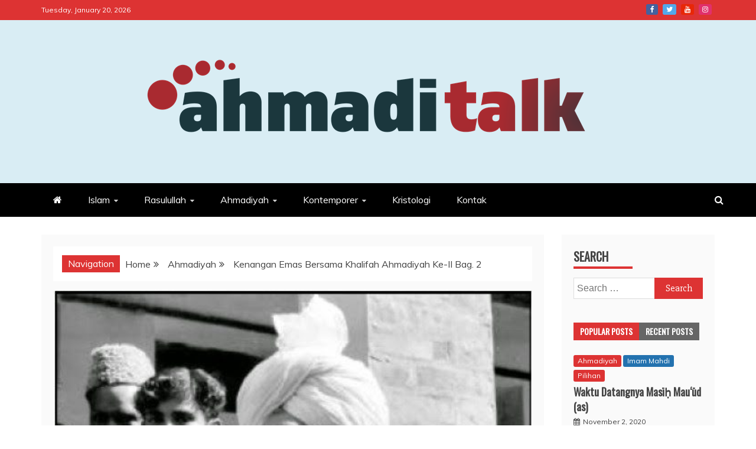

--- FILE ---
content_type: text/html; charset=UTF-8
request_url: https://www.ahmaditalk.com/kenangan-emas-bersama-khalifah-ahmadiyah-ke-ii-bag-2/
body_size: 21454
content:
<!doctype html>
<html lang="en-US">
<head>
    <meta charset="UTF-8">
    <meta name="viewport" content="width=device-width, initial-scale=1">
    <link rel="profile" href="https://gmpg.org/xfn/11">

    <meta name='robots' content='index, follow, max-image-preview:large, max-snippet:-1, max-video-preview:-1' />

	<!-- This site is optimized with the Yoast SEO plugin v22.2 - https://yoast.com/wordpress/plugins/seo/ -->
	<title>Kenangan Emas Bersama Khalifah Ahmadiyah  Ke-II Bag. 2 - Ahmadi Talk</title>
	<link rel="canonical" href="https://www.ahmaditalk.com/kenangan-emas-bersama-khalifah-ahmadiyah-ke-ii-bag-2/" />
	<meta property="og:locale" content="en_US" />
	<meta property="og:type" content="article" />
	<meta property="og:title" content="Kenangan Emas Bersama Khalifah Ahmadiyah  Ke-II Bag. 2 - Ahmadi Talk" />
	<meta property="og:description" content="(Dalam riwayat ini, “Hadhrat Amma Jan” berarti adalah istri suci dari Hadhrat Masih Mau’ud(a.s.)). Sesudah catatan-catatan pengantar ini, saya mengawali riwayat saya mengenai kehidupan dari" />
	<meta property="og:url" content="https://www.ahmaditalk.com/kenangan-emas-bersama-khalifah-ahmadiyah-ke-ii-bag-2/" />
	<meta property="og:site_name" content="Ahmadi Talk" />
	<meta property="article:publisher" content="https://facebook.com/ahmaditalk" />
	<meta property="article:published_time" content="2021-06-23T08:57:00+00:00" />
	<meta property="article:modified_time" content="2021-09-26T16:25:36+00:00" />
	<meta property="og:image" content="https://www.ahmaditalk.com/wp-content/uploads/2021/06/muslih8-e1623920712292.jpg" />
	<meta property="og:image:width" content="530" />
	<meta property="og:image:height" content="598" />
	<meta property="og:image:type" content="image/jpeg" />
	<meta name="author" content="admin" />
	<meta name="twitter:card" content="summary_large_image" />
	<meta name="twitter:label1" content="Written by" />
	<meta name="twitter:data1" content="admin" />
	<meta name="twitter:label2" content="Est. reading time" />
	<meta name="twitter:data2" content="9 minutes" />
	<script type="application/ld+json" class="yoast-schema-graph">{"@context":"https://schema.org","@graph":[{"@type":"Article","@id":"https://www.ahmaditalk.com/kenangan-emas-bersama-khalifah-ahmadiyah-ke-ii-bag-2/#article","isPartOf":{"@id":"https://www.ahmaditalk.com/kenangan-emas-bersama-khalifah-ahmadiyah-ke-ii-bag-2/"},"author":{"name":"admin","@id":"https://www.ahmaditalk.com/#/schema/person/85f6684aa58e6f3466f9364942ab3713"},"headline":"Kenangan Emas Bersama Khalifah Ahmadiyah Ke-II Bag. 2","datePublished":"2021-06-23T08:57:00+00:00","dateModified":"2021-09-26T16:25:36+00:00","mainEntityOfPage":{"@id":"https://www.ahmaditalk.com/kenangan-emas-bersama-khalifah-ahmadiyah-ke-ii-bag-2/"},"wordCount":2197,"commentCount":1,"publisher":{"@id":"https://www.ahmaditalk.com/#organization"},"image":{"@id":"https://www.ahmaditalk.com/kenangan-emas-bersama-khalifah-ahmadiyah-ke-ii-bag-2/#primaryimage"},"thumbnailUrl":"https://www.ahmaditalk.com/wp-content/uploads/2021/06/muslih8-e1623920712292.jpg","articleSection":["Ahmadiyah","Khilafat Rohani"],"inLanguage":"en-US","potentialAction":[{"@type":"CommentAction","name":"Comment","target":["https://www.ahmaditalk.com/kenangan-emas-bersama-khalifah-ahmadiyah-ke-ii-bag-2/#respond"]}]},{"@type":"WebPage","@id":"https://www.ahmaditalk.com/kenangan-emas-bersama-khalifah-ahmadiyah-ke-ii-bag-2/","url":"https://www.ahmaditalk.com/kenangan-emas-bersama-khalifah-ahmadiyah-ke-ii-bag-2/","name":"Kenangan Emas Bersama Khalifah Ahmadiyah Ke-II Bag. 2 - Ahmadi Talk","isPartOf":{"@id":"https://www.ahmaditalk.com/#website"},"primaryImageOfPage":{"@id":"https://www.ahmaditalk.com/kenangan-emas-bersama-khalifah-ahmadiyah-ke-ii-bag-2/#primaryimage"},"image":{"@id":"https://www.ahmaditalk.com/kenangan-emas-bersama-khalifah-ahmadiyah-ke-ii-bag-2/#primaryimage"},"thumbnailUrl":"https://www.ahmaditalk.com/wp-content/uploads/2021/06/muslih8-e1623920712292.jpg","datePublished":"2021-06-23T08:57:00+00:00","dateModified":"2021-09-26T16:25:36+00:00","breadcrumb":{"@id":"https://www.ahmaditalk.com/kenangan-emas-bersama-khalifah-ahmadiyah-ke-ii-bag-2/#breadcrumb"},"inLanguage":"en-US","potentialAction":[{"@type":"ReadAction","target":["https://www.ahmaditalk.com/kenangan-emas-bersama-khalifah-ahmadiyah-ke-ii-bag-2/"]}]},{"@type":"ImageObject","inLanguage":"en-US","@id":"https://www.ahmaditalk.com/kenangan-emas-bersama-khalifah-ahmadiyah-ke-ii-bag-2/#primaryimage","url":"https://www.ahmaditalk.com/wp-content/uploads/2021/06/muslih8-e1623920712292.jpg","contentUrl":"https://www.ahmaditalk.com/wp-content/uploads/2021/06/muslih8-e1623920712292.jpg","width":530,"height":598},{"@type":"BreadcrumbList","@id":"https://www.ahmaditalk.com/kenangan-emas-bersama-khalifah-ahmadiyah-ke-ii-bag-2/#breadcrumb","itemListElement":[{"@type":"ListItem","position":1,"name":"Home","item":"https://www.ahmaditalk.com/"},{"@type":"ListItem","position":2,"name":"Kenangan Emas Bersama Khalifah Ahmadiyah Ke-II Bag. 2"}]},{"@type":"WebSite","@id":"https://www.ahmaditalk.com/#website","url":"https://www.ahmaditalk.com/","name":"Ahmadi Talk","description":"Islam, Kemanusiaan &amp; Sains","publisher":{"@id":"https://www.ahmaditalk.com/#organization"},"potentialAction":[{"@type":"SearchAction","target":{"@type":"EntryPoint","urlTemplate":"https://www.ahmaditalk.com/?s={search_term_string}"},"query-input":"required name=search_term_string"}],"inLanguage":"en-US"},{"@type":"Organization","@id":"https://www.ahmaditalk.com/#organization","name":"JAI","url":"https://www.ahmaditalk.com/","logo":{"@type":"ImageObject","inLanguage":"en-US","@id":"https://www.ahmaditalk.com/#/schema/logo/image/","url":"https://www.ahmaditalk.com/wp-content/uploads/2021/03/cropped-ahmaditalk-logo-logo.png","contentUrl":"https://www.ahmaditalk.com/wp-content/uploads/2021/03/cropped-ahmaditalk-logo-logo.png","width":842,"height":168,"caption":"JAI"},"image":{"@id":"https://www.ahmaditalk.com/#/schema/logo/image/"},"sameAs":["https://facebook.com/ahmaditalk","https://instagram.com/ahmaditalk","https://youtube.com/ahmaditalk"]},{"@type":"Person","@id":"https://www.ahmaditalk.com/#/schema/person/85f6684aa58e6f3466f9364942ab3713","name":"admin","image":{"@type":"ImageObject","inLanguage":"en-US","@id":"https://www.ahmaditalk.com/#/schema/person/image/","url":"https://secure.gravatar.com/avatar/07b3c684874c47068f690b65d800e6b4?s=96&d=mm&r=g","contentUrl":"https://secure.gravatar.com/avatar/07b3c684874c47068f690b65d800e6b4?s=96&d=mm&r=g","caption":"admin"},"sameAs":["https://www.ahmaditalk.com"]}]}</script>
	<!-- / Yoast SEO plugin. -->


<link rel='dns-prefetch' href='//fonts.googleapis.com' />
<link rel="alternate" type="application/rss+xml" title="Ahmadi Talk &raquo; Feed" href="https://www.ahmaditalk.com/feed/" />
<link rel="alternate" type="application/rss+xml" title="Ahmadi Talk &raquo; Comments Feed" href="https://www.ahmaditalk.com/comments/feed/" />
<link rel="alternate" type="application/rss+xml" title="Ahmadi Talk &raquo; Kenangan Emas Bersama Khalifah Ahmadiyah   Ke-II Bag. 2 Comments Feed" href="https://www.ahmaditalk.com/kenangan-emas-bersama-khalifah-ahmadiyah-ke-ii-bag-2/feed/" />
		<script type="text/javascript">
			var ajaxurl = 'https://www.ahmaditalk.com/wp-admin/admin-ajax.php';
		</script>
		<script type="text/javascript">
/* <![CDATA[ */
window._wpemojiSettings = {"baseUrl":"https:\/\/s.w.org\/images\/core\/emoji\/14.0.0\/72x72\/","ext":".png","svgUrl":"https:\/\/s.w.org\/images\/core\/emoji\/14.0.0\/svg\/","svgExt":".svg","source":{"concatemoji":"https:\/\/www.ahmaditalk.com\/wp-includes\/js\/wp-emoji-release.min.js?ver=6.4.7"}};
/*! This file is auto-generated */
!function(i,n){var o,s,e;function c(e){try{var t={supportTests:e,timestamp:(new Date).valueOf()};sessionStorage.setItem(o,JSON.stringify(t))}catch(e){}}function p(e,t,n){e.clearRect(0,0,e.canvas.width,e.canvas.height),e.fillText(t,0,0);var t=new Uint32Array(e.getImageData(0,0,e.canvas.width,e.canvas.height).data),r=(e.clearRect(0,0,e.canvas.width,e.canvas.height),e.fillText(n,0,0),new Uint32Array(e.getImageData(0,0,e.canvas.width,e.canvas.height).data));return t.every(function(e,t){return e===r[t]})}function u(e,t,n){switch(t){case"flag":return n(e,"\ud83c\udff3\ufe0f\u200d\u26a7\ufe0f","\ud83c\udff3\ufe0f\u200b\u26a7\ufe0f")?!1:!n(e,"\ud83c\uddfa\ud83c\uddf3","\ud83c\uddfa\u200b\ud83c\uddf3")&&!n(e,"\ud83c\udff4\udb40\udc67\udb40\udc62\udb40\udc65\udb40\udc6e\udb40\udc67\udb40\udc7f","\ud83c\udff4\u200b\udb40\udc67\u200b\udb40\udc62\u200b\udb40\udc65\u200b\udb40\udc6e\u200b\udb40\udc67\u200b\udb40\udc7f");case"emoji":return!n(e,"\ud83e\udef1\ud83c\udffb\u200d\ud83e\udef2\ud83c\udfff","\ud83e\udef1\ud83c\udffb\u200b\ud83e\udef2\ud83c\udfff")}return!1}function f(e,t,n){var r="undefined"!=typeof WorkerGlobalScope&&self instanceof WorkerGlobalScope?new OffscreenCanvas(300,150):i.createElement("canvas"),a=r.getContext("2d",{willReadFrequently:!0}),o=(a.textBaseline="top",a.font="600 32px Arial",{});return e.forEach(function(e){o[e]=t(a,e,n)}),o}function t(e){var t=i.createElement("script");t.src=e,t.defer=!0,i.head.appendChild(t)}"undefined"!=typeof Promise&&(o="wpEmojiSettingsSupports",s=["flag","emoji"],n.supports={everything:!0,everythingExceptFlag:!0},e=new Promise(function(e){i.addEventListener("DOMContentLoaded",e,{once:!0})}),new Promise(function(t){var n=function(){try{var e=JSON.parse(sessionStorage.getItem(o));if("object"==typeof e&&"number"==typeof e.timestamp&&(new Date).valueOf()<e.timestamp+604800&&"object"==typeof e.supportTests)return e.supportTests}catch(e){}return null}();if(!n){if("undefined"!=typeof Worker&&"undefined"!=typeof OffscreenCanvas&&"undefined"!=typeof URL&&URL.createObjectURL&&"undefined"!=typeof Blob)try{var e="postMessage("+f.toString()+"("+[JSON.stringify(s),u.toString(),p.toString()].join(",")+"));",r=new Blob([e],{type:"text/javascript"}),a=new Worker(URL.createObjectURL(r),{name:"wpTestEmojiSupports"});return void(a.onmessage=function(e){c(n=e.data),a.terminate(),t(n)})}catch(e){}c(n=f(s,u,p))}t(n)}).then(function(e){for(var t in e)n.supports[t]=e[t],n.supports.everything=n.supports.everything&&n.supports[t],"flag"!==t&&(n.supports.everythingExceptFlag=n.supports.everythingExceptFlag&&n.supports[t]);n.supports.everythingExceptFlag=n.supports.everythingExceptFlag&&!n.supports.flag,n.DOMReady=!1,n.readyCallback=function(){n.DOMReady=!0}}).then(function(){return e}).then(function(){var e;n.supports.everything||(n.readyCallback(),(e=n.source||{}).concatemoji?t(e.concatemoji):e.wpemoji&&e.twemoji&&(t(e.twemoji),t(e.wpemoji)))}))}((window,document),window._wpemojiSettings);
/* ]]> */
</script>
<style id='wp-emoji-styles-inline-css' type='text/css'>

	img.wp-smiley, img.emoji {
		display: inline !important;
		border: none !important;
		box-shadow: none !important;
		height: 1em !important;
		width: 1em !important;
		margin: 0 0.07em !important;
		vertical-align: -0.1em !important;
		background: none !important;
		padding: 0 !important;
	}
</style>
<link rel='stylesheet' id='wp-block-library-css' href='https://www.ahmaditalk.com/wp-includes/css/dist/block-library/style.min.css?ver=6.4.7' type='text/css' media='all' />
<style id='wp-block-library-theme-inline-css' type='text/css'>
.wp-block-audio figcaption{color:#555;font-size:13px;text-align:center}.is-dark-theme .wp-block-audio figcaption{color:hsla(0,0%,100%,.65)}.wp-block-audio{margin:0 0 1em}.wp-block-code{border:1px solid #ccc;border-radius:4px;font-family:Menlo,Consolas,monaco,monospace;padding:.8em 1em}.wp-block-embed figcaption{color:#555;font-size:13px;text-align:center}.is-dark-theme .wp-block-embed figcaption{color:hsla(0,0%,100%,.65)}.wp-block-embed{margin:0 0 1em}.blocks-gallery-caption{color:#555;font-size:13px;text-align:center}.is-dark-theme .blocks-gallery-caption{color:hsla(0,0%,100%,.65)}.wp-block-image figcaption{color:#555;font-size:13px;text-align:center}.is-dark-theme .wp-block-image figcaption{color:hsla(0,0%,100%,.65)}.wp-block-image{margin:0 0 1em}.wp-block-pullquote{border-bottom:4px solid;border-top:4px solid;color:currentColor;margin-bottom:1.75em}.wp-block-pullquote cite,.wp-block-pullquote footer,.wp-block-pullquote__citation{color:currentColor;font-size:.8125em;font-style:normal;text-transform:uppercase}.wp-block-quote{border-left:.25em solid;margin:0 0 1.75em;padding-left:1em}.wp-block-quote cite,.wp-block-quote footer{color:currentColor;font-size:.8125em;font-style:normal;position:relative}.wp-block-quote.has-text-align-right{border-left:none;border-right:.25em solid;padding-left:0;padding-right:1em}.wp-block-quote.has-text-align-center{border:none;padding-left:0}.wp-block-quote.is-large,.wp-block-quote.is-style-large,.wp-block-quote.is-style-plain{border:none}.wp-block-search .wp-block-search__label{font-weight:700}.wp-block-search__button{border:1px solid #ccc;padding:.375em .625em}:where(.wp-block-group.has-background){padding:1.25em 2.375em}.wp-block-separator.has-css-opacity{opacity:.4}.wp-block-separator{border:none;border-bottom:2px solid;margin-left:auto;margin-right:auto}.wp-block-separator.has-alpha-channel-opacity{opacity:1}.wp-block-separator:not(.is-style-wide):not(.is-style-dots){width:100px}.wp-block-separator.has-background:not(.is-style-dots){border-bottom:none;height:1px}.wp-block-separator.has-background:not(.is-style-wide):not(.is-style-dots){height:2px}.wp-block-table{margin:0 0 1em}.wp-block-table td,.wp-block-table th{word-break:normal}.wp-block-table figcaption{color:#555;font-size:13px;text-align:center}.is-dark-theme .wp-block-table figcaption{color:hsla(0,0%,100%,.65)}.wp-block-video figcaption{color:#555;font-size:13px;text-align:center}.is-dark-theme .wp-block-video figcaption{color:hsla(0,0%,100%,.65)}.wp-block-video{margin:0 0 1em}.wp-block-template-part.has-background{margin-bottom:0;margin-top:0;padding:1.25em 2.375em}
</style>
<style id='classic-theme-styles-inline-css' type='text/css'>
/*! This file is auto-generated */
.wp-block-button__link{color:#fff;background-color:#32373c;border-radius:9999px;box-shadow:none;text-decoration:none;padding:calc(.667em + 2px) calc(1.333em + 2px);font-size:1.125em}.wp-block-file__button{background:#32373c;color:#fff;text-decoration:none}
</style>
<style id='global-styles-inline-css' type='text/css'>
body{--wp--preset--color--black: #000000;--wp--preset--color--cyan-bluish-gray: #abb8c3;--wp--preset--color--white: #ffffff;--wp--preset--color--pale-pink: #f78da7;--wp--preset--color--vivid-red: #cf2e2e;--wp--preset--color--luminous-vivid-orange: #ff6900;--wp--preset--color--luminous-vivid-amber: #fcb900;--wp--preset--color--light-green-cyan: #7bdcb5;--wp--preset--color--vivid-green-cyan: #00d084;--wp--preset--color--pale-cyan-blue: #8ed1fc;--wp--preset--color--vivid-cyan-blue: #0693e3;--wp--preset--color--vivid-purple: #9b51e0;--wp--preset--gradient--vivid-cyan-blue-to-vivid-purple: linear-gradient(135deg,rgba(6,147,227,1) 0%,rgb(155,81,224) 100%);--wp--preset--gradient--light-green-cyan-to-vivid-green-cyan: linear-gradient(135deg,rgb(122,220,180) 0%,rgb(0,208,130) 100%);--wp--preset--gradient--luminous-vivid-amber-to-luminous-vivid-orange: linear-gradient(135deg,rgba(252,185,0,1) 0%,rgba(255,105,0,1) 100%);--wp--preset--gradient--luminous-vivid-orange-to-vivid-red: linear-gradient(135deg,rgba(255,105,0,1) 0%,rgb(207,46,46) 100%);--wp--preset--gradient--very-light-gray-to-cyan-bluish-gray: linear-gradient(135deg,rgb(238,238,238) 0%,rgb(169,184,195) 100%);--wp--preset--gradient--cool-to-warm-spectrum: linear-gradient(135deg,rgb(74,234,220) 0%,rgb(151,120,209) 20%,rgb(207,42,186) 40%,rgb(238,44,130) 60%,rgb(251,105,98) 80%,rgb(254,248,76) 100%);--wp--preset--gradient--blush-light-purple: linear-gradient(135deg,rgb(255,206,236) 0%,rgb(152,150,240) 100%);--wp--preset--gradient--blush-bordeaux: linear-gradient(135deg,rgb(254,205,165) 0%,rgb(254,45,45) 50%,rgb(107,0,62) 100%);--wp--preset--gradient--luminous-dusk: linear-gradient(135deg,rgb(255,203,112) 0%,rgb(199,81,192) 50%,rgb(65,88,208) 100%);--wp--preset--gradient--pale-ocean: linear-gradient(135deg,rgb(255,245,203) 0%,rgb(182,227,212) 50%,rgb(51,167,181) 100%);--wp--preset--gradient--electric-grass: linear-gradient(135deg,rgb(202,248,128) 0%,rgb(113,206,126) 100%);--wp--preset--gradient--midnight: linear-gradient(135deg,rgb(2,3,129) 0%,rgb(40,116,252) 100%);--wp--preset--font-size--small: 13px;--wp--preset--font-size--medium: 20px;--wp--preset--font-size--large: 36px;--wp--preset--font-size--x-large: 42px;--wp--preset--spacing--20: 0.44rem;--wp--preset--spacing--30: 0.67rem;--wp--preset--spacing--40: 1rem;--wp--preset--spacing--50: 1.5rem;--wp--preset--spacing--60: 2.25rem;--wp--preset--spacing--70: 3.38rem;--wp--preset--spacing--80: 5.06rem;--wp--preset--shadow--natural: 6px 6px 9px rgba(0, 0, 0, 0.2);--wp--preset--shadow--deep: 12px 12px 50px rgba(0, 0, 0, 0.4);--wp--preset--shadow--sharp: 6px 6px 0px rgba(0, 0, 0, 0.2);--wp--preset--shadow--outlined: 6px 6px 0px -3px rgba(255, 255, 255, 1), 6px 6px rgba(0, 0, 0, 1);--wp--preset--shadow--crisp: 6px 6px 0px rgba(0, 0, 0, 1);}:where(.is-layout-flex){gap: 0.5em;}:where(.is-layout-grid){gap: 0.5em;}body .is-layout-flow > .alignleft{float: left;margin-inline-start: 0;margin-inline-end: 2em;}body .is-layout-flow > .alignright{float: right;margin-inline-start: 2em;margin-inline-end: 0;}body .is-layout-flow > .aligncenter{margin-left: auto !important;margin-right: auto !important;}body .is-layout-constrained > .alignleft{float: left;margin-inline-start: 0;margin-inline-end: 2em;}body .is-layout-constrained > .alignright{float: right;margin-inline-start: 2em;margin-inline-end: 0;}body .is-layout-constrained > .aligncenter{margin-left: auto !important;margin-right: auto !important;}body .is-layout-constrained > :where(:not(.alignleft):not(.alignright):not(.alignfull)){max-width: var(--wp--style--global--content-size);margin-left: auto !important;margin-right: auto !important;}body .is-layout-constrained > .alignwide{max-width: var(--wp--style--global--wide-size);}body .is-layout-flex{display: flex;}body .is-layout-flex{flex-wrap: wrap;align-items: center;}body .is-layout-flex > *{margin: 0;}body .is-layout-grid{display: grid;}body .is-layout-grid > *{margin: 0;}:where(.wp-block-columns.is-layout-flex){gap: 2em;}:where(.wp-block-columns.is-layout-grid){gap: 2em;}:where(.wp-block-post-template.is-layout-flex){gap: 1.25em;}:where(.wp-block-post-template.is-layout-grid){gap: 1.25em;}.has-black-color{color: var(--wp--preset--color--black) !important;}.has-cyan-bluish-gray-color{color: var(--wp--preset--color--cyan-bluish-gray) !important;}.has-white-color{color: var(--wp--preset--color--white) !important;}.has-pale-pink-color{color: var(--wp--preset--color--pale-pink) !important;}.has-vivid-red-color{color: var(--wp--preset--color--vivid-red) !important;}.has-luminous-vivid-orange-color{color: var(--wp--preset--color--luminous-vivid-orange) !important;}.has-luminous-vivid-amber-color{color: var(--wp--preset--color--luminous-vivid-amber) !important;}.has-light-green-cyan-color{color: var(--wp--preset--color--light-green-cyan) !important;}.has-vivid-green-cyan-color{color: var(--wp--preset--color--vivid-green-cyan) !important;}.has-pale-cyan-blue-color{color: var(--wp--preset--color--pale-cyan-blue) !important;}.has-vivid-cyan-blue-color{color: var(--wp--preset--color--vivid-cyan-blue) !important;}.has-vivid-purple-color{color: var(--wp--preset--color--vivid-purple) !important;}.has-black-background-color{background-color: var(--wp--preset--color--black) !important;}.has-cyan-bluish-gray-background-color{background-color: var(--wp--preset--color--cyan-bluish-gray) !important;}.has-white-background-color{background-color: var(--wp--preset--color--white) !important;}.has-pale-pink-background-color{background-color: var(--wp--preset--color--pale-pink) !important;}.has-vivid-red-background-color{background-color: var(--wp--preset--color--vivid-red) !important;}.has-luminous-vivid-orange-background-color{background-color: var(--wp--preset--color--luminous-vivid-orange) !important;}.has-luminous-vivid-amber-background-color{background-color: var(--wp--preset--color--luminous-vivid-amber) !important;}.has-light-green-cyan-background-color{background-color: var(--wp--preset--color--light-green-cyan) !important;}.has-vivid-green-cyan-background-color{background-color: var(--wp--preset--color--vivid-green-cyan) !important;}.has-pale-cyan-blue-background-color{background-color: var(--wp--preset--color--pale-cyan-blue) !important;}.has-vivid-cyan-blue-background-color{background-color: var(--wp--preset--color--vivid-cyan-blue) !important;}.has-vivid-purple-background-color{background-color: var(--wp--preset--color--vivid-purple) !important;}.has-black-border-color{border-color: var(--wp--preset--color--black) !important;}.has-cyan-bluish-gray-border-color{border-color: var(--wp--preset--color--cyan-bluish-gray) !important;}.has-white-border-color{border-color: var(--wp--preset--color--white) !important;}.has-pale-pink-border-color{border-color: var(--wp--preset--color--pale-pink) !important;}.has-vivid-red-border-color{border-color: var(--wp--preset--color--vivid-red) !important;}.has-luminous-vivid-orange-border-color{border-color: var(--wp--preset--color--luminous-vivid-orange) !important;}.has-luminous-vivid-amber-border-color{border-color: var(--wp--preset--color--luminous-vivid-amber) !important;}.has-light-green-cyan-border-color{border-color: var(--wp--preset--color--light-green-cyan) !important;}.has-vivid-green-cyan-border-color{border-color: var(--wp--preset--color--vivid-green-cyan) !important;}.has-pale-cyan-blue-border-color{border-color: var(--wp--preset--color--pale-cyan-blue) !important;}.has-vivid-cyan-blue-border-color{border-color: var(--wp--preset--color--vivid-cyan-blue) !important;}.has-vivid-purple-border-color{border-color: var(--wp--preset--color--vivid-purple) !important;}.has-vivid-cyan-blue-to-vivid-purple-gradient-background{background: var(--wp--preset--gradient--vivid-cyan-blue-to-vivid-purple) !important;}.has-light-green-cyan-to-vivid-green-cyan-gradient-background{background: var(--wp--preset--gradient--light-green-cyan-to-vivid-green-cyan) !important;}.has-luminous-vivid-amber-to-luminous-vivid-orange-gradient-background{background: var(--wp--preset--gradient--luminous-vivid-amber-to-luminous-vivid-orange) !important;}.has-luminous-vivid-orange-to-vivid-red-gradient-background{background: var(--wp--preset--gradient--luminous-vivid-orange-to-vivid-red) !important;}.has-very-light-gray-to-cyan-bluish-gray-gradient-background{background: var(--wp--preset--gradient--very-light-gray-to-cyan-bluish-gray) !important;}.has-cool-to-warm-spectrum-gradient-background{background: var(--wp--preset--gradient--cool-to-warm-spectrum) !important;}.has-blush-light-purple-gradient-background{background: var(--wp--preset--gradient--blush-light-purple) !important;}.has-blush-bordeaux-gradient-background{background: var(--wp--preset--gradient--blush-bordeaux) !important;}.has-luminous-dusk-gradient-background{background: var(--wp--preset--gradient--luminous-dusk) !important;}.has-pale-ocean-gradient-background{background: var(--wp--preset--gradient--pale-ocean) !important;}.has-electric-grass-gradient-background{background: var(--wp--preset--gradient--electric-grass) !important;}.has-midnight-gradient-background{background: var(--wp--preset--gradient--midnight) !important;}.has-small-font-size{font-size: var(--wp--preset--font-size--small) !important;}.has-medium-font-size{font-size: var(--wp--preset--font-size--medium) !important;}.has-large-font-size{font-size: var(--wp--preset--font-size--large) !important;}.has-x-large-font-size{font-size: var(--wp--preset--font-size--x-large) !important;}
.wp-block-navigation a:where(:not(.wp-element-button)){color: inherit;}
:where(.wp-block-post-template.is-layout-flex){gap: 1.25em;}:where(.wp-block-post-template.is-layout-grid){gap: 1.25em;}
:where(.wp-block-columns.is-layout-flex){gap: 2em;}:where(.wp-block-columns.is-layout-grid){gap: 2em;}
.wp-block-pullquote{font-size: 1.5em;line-height: 1.6;}
</style>
<link rel='stylesheet' id='wp-blog-designer-fontawesome-stylesheets-css' href='https://www.ahmaditalk.com/wp-content/plugins/blog-designer//admin/css/fontawesome-all.min.css?ver=1.0' type='text/css' media='all' />
<link rel='stylesheet' id='wp-blog-designer-css-stylesheets-css' href='https://www.ahmaditalk.com/wp-content/plugins/blog-designer/public/css/designer_css.css?ver=1.0' type='text/css' media='all' />
<link rel='stylesheet' id='uaf_client_css-css' href='https://www.ahmaditalk.com/wp-content/uploads/useanyfont/uaf.css?ver=1711993572' type='text/css' media='all' />
<link rel='stylesheet' id='recent-news-heading-css' href='//fonts.googleapis.com/css?family=Oswald&#038;ver=6.4.7' type='text/css' media='all' />
<link rel='stylesheet' id='refined-magazine-style-css' href='https://www.ahmaditalk.com/wp-content/themes/refined-magazine/style.css?ver=6.4.7' type='text/css' media='all' />
<style id='refined-magazine-style-inline-css' type='text/css'>
.site-branding h1, .site-branding p.site-title,.ct-dark-mode .site-title a, .site-title, .site-title a, .site-title a:hover, .site-title a:visited:hover { color: #blank; }.ct-dark-mode .site-title a:hover,.site-title a:hover, .site-title a:visited:hover, .ct-dark-mode .site-title a:visited:hover { color: #dd3333; }.entry-content a, .entry-title a:hover, .related-title a:hover, .posts-navigation .nav-previous a:hover, .post-navigation .nav-previous a:hover, .posts-navigation .nav-next a:hover, .post-navigation .nav-next a:hover, #comments .comment-content a:hover, #comments .comment-author a:hover, .offcanvas-menu nav ul.top-menu li a:hover, .offcanvas-menu nav ul.top-menu li.current-menu-item > a, .error-404-title, #refined-magazine-breadcrumbs a:hover, .entry-content a.read-more-text:hover, a:hover, a:visited:hover, .widget_refined_magazine_category_tabbed_widget.widget ul.ct-nav-tabs li a  { color : #dd3333; }.candid-refined-post-format, .refined-magazine-featured-block .refined-magazine-col-2 .candid-refined-post-format, .cat-links a,.top-bar,.main-navigation ul li a:hover, .main-navigation ul li.current-menu-item > a, .main-navigation ul li a:hover, .main-navigation ul li.current-menu-item > a, .trending-title, .search-form input[type=submit], input[type="submit"], ::selection, #toTop, .breadcrumbs span.breadcrumb, article.sticky .refined-magazine-content-container, .candid-pagination .page-numbers.current, .candid-pagination .page-numbers:hover, .ct-title-head, .widget-title:before, .widget ul.ct-nav-tabs:before, .widget ul.ct-nav-tabs li.ct-title-head:hover, .widget ul.ct-nav-tabs li.ct-title-head.ui-tabs-active { background-color : #dd3333; }.candid-refined-post-format, .refined-magazine-featured-block .refined-magazine-col-2 .candid-refined-post-format, blockquote, .search-form input[type="submit"], input[type="submit"], .candid-pagination .page-numbers { border-color : #dd3333; }.cat-links a:focus{ outline : 1px dashed #dd3333; }.ct-post-overlay .post-content, .ct-post-overlay .post-content a, .widget .ct-post-overlay .post-content a, .widget .ct-post-overlay .post-content a:visited, .ct-post-overlay .post-content a:visited:hover, .slide-details:hover .cat-links a { color: #fff; }
                    .cat-2 .ct-title-head,
                    .cat-2.widget-title:before,
                     .cat-2 .widget-title:before,
                      .ct-cat-item-2{
                    background: #7028c9!important;
                    }
                    
                    .widget_refined_magazine_category_tabbed_widget.widget ul.ct-nav-tabs li a.ct-tab-2 {
                    color: #7028c9!important;
                    }
                    
                    .cat-3 .ct-title-head,
                    .cat-3.widget-title:before,
                     .cat-3 .widget-title:before,
                      .ct-cat-item-3{
                    background: #dd9933!important;
                    }
                    
                    .widget_refined_magazine_category_tabbed_widget.widget ul.ct-nav-tabs li a.ct-tab-3 {
                    color: #dd9933!important;
                    }
                    
                    .cat-4 .ct-title-head,
                    .cat-4.widget-title:before,
                     .cat-4 .widget-title:before,
                      .ct-cat-item-4{
                    background: #2372af!important;
                    }
                    
                    .widget_refined_magazine_category_tabbed_widget.widget ul.ct-nav-tabs li a.ct-tab-4 {
                    color: #2372af!important;
                    }
                    
                    .cat-11 .ct-title-head,
                    .cat-11.widget-title:before,
                     .cat-11 .widget-title:before,
                      .ct-cat-item-11{
                    background: #353a47!important;
                    }
                    
                    .widget_refined_magazine_category_tabbed_widget.widget ul.ct-nav-tabs li a.ct-tab-11 {
                    color: #353a47!important;
                    }
                    .logo-wrapper-block{background-color : #d9edf4; }@media (min-width: 1600px){.ct-boxed #page{max-width : 1271px; }}@media (min-width: 1450px){.ct-boxed #page{max-width : 1271px; }}
</style>
<link rel='stylesheet' id='recent-news-style-css' href='https://www.ahmaditalk.com/wp-content/themes/recent-news/style.css?ver=6.4.7' type='text/css' media='all' />
<link rel='stylesheet' id='google-fonts-css' href='//fonts.googleapis.com/css?family=Slabo+27px%7CMuli&#038;display=swap&#038;ver=6.4.7' type='text/css' media='all' />
<link rel='stylesheet' id='font-awesome-4-css' href='https://www.ahmaditalk.com/wp-content/themes/refined-magazine/candidthemes/assets/framework/Font-Awesome/css/font-awesome.min.css?ver=1.0.0' type='text/css' media='all' />
<link rel='stylesheet' id='slick-css-css' href='https://www.ahmaditalk.com/wp-content/themes/refined-magazine/candidthemes/assets/framework/slick/slick.css?ver=6.4.7' type='text/css' media='all' />
<link rel='stylesheet' id='slick-theme-css-css' href='https://www.ahmaditalk.com/wp-content/themes/refined-magazine/candidthemes/assets/framework/slick/slick-theme.css?ver=6.4.7' type='text/css' media='all' />
<style id='akismet-widget-style-inline-css' type='text/css'>

			.a-stats {
				--akismet-color-mid-green: #357b49;
				--akismet-color-white: #fff;
				--akismet-color-light-grey: #f6f7f7;

				max-width: 350px;
				width: auto;
			}

			.a-stats * {
				all: unset;
				box-sizing: border-box;
			}

			.a-stats strong {
				font-weight: 600;
			}

			.a-stats a.a-stats__link,
			.a-stats a.a-stats__link:visited,
			.a-stats a.a-stats__link:active {
				background: var(--akismet-color-mid-green);
				border: none;
				box-shadow: none;
				border-radius: 8px;
				color: var(--akismet-color-white);
				cursor: pointer;
				display: block;
				font-family: -apple-system, BlinkMacSystemFont, 'Segoe UI', 'Roboto', 'Oxygen-Sans', 'Ubuntu', 'Cantarell', 'Helvetica Neue', sans-serif;
				font-weight: 500;
				padding: 12px;
				text-align: center;
				text-decoration: none;
				transition: all 0.2s ease;
			}

			/* Extra specificity to deal with TwentyTwentyOne focus style */
			.widget .a-stats a.a-stats__link:focus {
				background: var(--akismet-color-mid-green);
				color: var(--akismet-color-white);
				text-decoration: none;
			}

			.a-stats a.a-stats__link:hover {
				filter: brightness(110%);
				box-shadow: 0 4px 12px rgba(0, 0, 0, 0.06), 0 0 2px rgba(0, 0, 0, 0.16);
			}

			.a-stats .count {
				color: var(--akismet-color-white);
				display: block;
				font-size: 1.5em;
				line-height: 1.4;
				padding: 0 13px;
				white-space: nowrap;
			}
		
</style>
<script type="text/javascript" src="https://www.ahmaditalk.com/wp-includes/js/jquery/jquery.min.js?ver=3.7.1" id="jquery-core-js"></script>
<script type="text/javascript" src="https://www.ahmaditalk.com/wp-includes/js/jquery/jquery-migrate.min.js?ver=3.4.1" id="jquery-migrate-js"></script>
<script type="text/javascript" src="https://www.ahmaditalk.com/wp-includes/js/imagesloaded.min.js?ver=5.0.0" id="imagesloaded-js"></script>
<script type="text/javascript" src="https://www.ahmaditalk.com/wp-includes/js/masonry.min.js?ver=4.2.2" id="masonry-js"></script>
<script type="text/javascript" src="https://www.ahmaditalk.com/wp-content/plugins/blog-designer/public/js/ticker.min.js?ver=1.0" id="ticker-js"></script>
<script type="text/javascript" src="https://www.ahmaditalk.com/wp-content/plugins/blog-designer/public/js/designer.js?ver=1.0" id="wp-blog-designer-script-js"></script>
<script type="text/javascript" id="wp-statistics-tracker-js-extra">
/* <![CDATA[ */
var WP_Statistics_Tracker_Object = {"hitRequestUrl":"https:\/\/www.ahmaditalk.com\/wp-json\/wp-statistics\/v2\/hit?wp_statistics_hit_rest=yes&track_all=1&current_page_type=post&current_page_id=845&search_query&page_uri=L2tlbmFuZ2FuLWVtYXMtYmVyc2FtYS1raGFsaWZhaC1haG1hZGl5YWgta2UtaWktYmFnLTIv","keepOnlineRequestUrl":"https:\/\/www.ahmaditalk.com\/wp-json\/wp-statistics\/v2\/online?wp_statistics_hit_rest=yes&track_all=1&current_page_type=post&current_page_id=845&search_query&page_uri=L2tlbmFuZ2FuLWVtYXMtYmVyc2FtYS1raGFsaWZhaC1haG1hZGl5YWgta2UtaWktYmFnLTIv","option":{"dntEnabled":false,"cacheCompatibility":false}};
/* ]]> */
</script>
<script type="text/javascript" src="https://www.ahmaditalk.com/wp-content/plugins/wp-statistics/assets/js/tracker.js?ver=6.4.7" id="wp-statistics-tracker-js"></script>
<link rel="https://api.w.org/" href="https://www.ahmaditalk.com/wp-json/" /><link rel="alternate" type="application/json" href="https://www.ahmaditalk.com/wp-json/wp/v2/posts/845" /><link rel="EditURI" type="application/rsd+xml" title="RSD" href="https://www.ahmaditalk.com/xmlrpc.php?rsd" />
<meta name="generator" content="WordPress 6.4.7" />
<link rel='shortlink' href='https://www.ahmaditalk.com/?p=845' />
<link rel="alternate" type="application/json+oembed" href="https://www.ahmaditalk.com/wp-json/oembed/1.0/embed?url=https%3A%2F%2Fwww.ahmaditalk.com%2Fkenangan-emas-bersama-khalifah-ahmadiyah-ke-ii-bag-2%2F" />
<link rel="alternate" type="text/xml+oembed" href="https://www.ahmaditalk.com/wp-json/oembed/1.0/embed?url=https%3A%2F%2Fwww.ahmaditalk.com%2Fkenangan-emas-bersama-khalifah-ahmadiyah-ke-ii-bag-2%2F&#038;format=xml" />
<!-- Analytics by WP Statistics v14.5.1 - https://wp-statistics.com/ -->
		<style type="text/css">
					.site-title,
			.site-description {
				position: absolute;
				clip: rect(1px, 1px, 1px, 1px);
			}
        			.site-title a, .site-title{
				color: #blank;
			}
		</style>
		<style type="text/css" id="custom-background-css">
body.custom-background { background-color: #ffffff; }
</style>
	<link rel="icon" href="https://www.ahmaditalk.com/wp-content/uploads/2021/03/ahmaditalk-ico.jpg" sizes="32x32" />
<link rel="icon" href="https://www.ahmaditalk.com/wp-content/uploads/2021/03/ahmaditalk-ico.jpg" sizes="192x192" />
<link rel="apple-touch-icon" href="https://www.ahmaditalk.com/wp-content/uploads/2021/03/ahmaditalk-ico.jpg" />
<meta name="msapplication-TileImage" content="https://www.ahmaditalk.com/wp-content/uploads/2021/03/ahmaditalk-ico.jpg" />
</head>
<body data-rsssl=1 class="post-template-default single single-post postid-845 single-format-standard custom-background wp-custom-logo wp-embed-responsive ct-full-layout ct-sticky-sidebar right-sidebar" itemtype="https://schema.org/Blog" itemscope>
<div id="page" class="site">
            <a class="skip-link screen-reader-text"
           href="#content">Skip to content</a>
                <header id="masthead" class="site-header" itemtype="https://schema.org/WPHeader" itemscope>
                <div class="overlay"></div>
                <div class="top-bar">
        <a href="#" class="ct-show-hide-top"> <i class="fa fa-chevron-down"></i> </a>
        <div class="container-inner clearfix">

            <div class="top-left-col clearfix">

        
            <div class="ct-clock float-left">
                <div id="ct-date">
                    Tuesday, January 20, 2026                </div>
            </div>

        
        </div>

                <div class="top-right-col clearfix">
                    <div class="refined-magazine-social-top">
                <div class="menu-social-container">
                    <ul id="menu-social-1" class="refined-magazine-menu-social"><li id="menu-item-252" class="menu-item menu-item-type-custom menu-item-object-custom menu-item-252"><a href="https://www.facebook.com/AhmadiTalk">Facebook</a></li>
<li id="menu-item-322" class="menu-item menu-item-type-custom menu-item-object-custom menu-item-322"><a href="https://www.twitter.com/ahmadiyahid">Twitter</a></li>
<li id="menu-item-325" class="menu-item menu-item-type-custom menu-item-object-custom menu-item-325"><a href="https://www.youtube.com/ahmadiyahid">Youtube</a></li>
<li id="menu-item-327" class="menu-item menu-item-type-custom menu-item-object-custom menu-item-327"><a href="https://www.instagram.com/ahmaditalk">Instagram</a></li>
</ul>                </div>
            </div> <!-- .refined-magazine-social-top -->

                </div> <!-- .top-right-col -->
                </div> <!-- .container-inner -->
        </div> <!-- .top-bar -->

                            <div class="logo-wrapper-block">
                    <div class="container-inner clearfix logo-wrapper-container">
        <div class="logo-wrapper full-wrapper text-center">
            <div class="site-branding">

                <div class="refined-magazine-logo-container">
                    <a href="https://www.ahmaditalk.com/" class="custom-logo-link" rel="home"><img width="842" height="168" src="https://www.ahmaditalk.com/wp-content/uploads/2021/03/cropped-ahmaditalk-logo-logo.png" class="custom-logo" alt="Ahmadi Talk" decoding="async" fetchpriority="high" srcset="https://www.ahmaditalk.com/wp-content/uploads/2021/03/cropped-ahmaditalk-logo-logo.png 842w, https://www.ahmaditalk.com/wp-content/uploads/2021/03/cropped-ahmaditalk-logo-logo-300x60.png 300w, https://www.ahmaditalk.com/wp-content/uploads/2021/03/cropped-ahmaditalk-logo-logo-768x153.png 768w" sizes="(max-width: 842px) 100vw, 842px" /></a>                        <p class="site-title"><a href="https://www.ahmaditalk.com/"
                                                 rel="home">Ahmadi Talk</a></p>
                                            <p class="site-description">Islam, Kemanusiaan &amp; Sains</p>
                                    </div> <!-- refined-magazine-logo-container -->
            </div><!-- .site-branding -->
        </div> <!-- .logo-wrapper -->
                </div> <!-- .container-inner -->
        </div> <!-- .logo-wrapper-block -->
                <div class="refined-magazine-menu-container sticky-header">
            <div class="container-inner clearfix">
                <nav id="site-navigation"
                     class="main-navigation" itemtype="https://schema.org/SiteNavigationElement" itemscope>
                    <div class="navbar-header clearfix">
                        <button class="menu-toggle" aria-controls="primary-menu"
                                aria-expanded="false">
                            <span> </span>
                        </button>
                    </div>
                    <ul id="primary-menu" class="nav navbar-nav nav-menu">
                                                    <li class=""><a href="https://www.ahmaditalk.com/">
                                    <i class="fa fa-home"></i> </a></li>
                                                <li id="menu-item-474" class="menu-item menu-item-type-taxonomy menu-item-object-category menu-item-has-children menu-item-474"><a href="https://www.ahmaditalk.com/category/islam/">Islam</a>
<ul class="sub-menu">
	<li id="menu-item-480" class="menu-item menu-item-type-taxonomy menu-item-object-category menu-item-480"><a href="https://www.ahmaditalk.com/category/islam/alquran/">Al-Qur&#8217;an</a></li>
	<li id="menu-item-749" class="menu-item menu-item-type-post_type menu-item-object-page menu-item-749"><a href="https://www.ahmaditalk.com/hadits/">Hadits</a></li>
	<li id="menu-item-482" class="menu-item menu-item-type-taxonomy menu-item-object-category menu-item-482"><a href="https://www.ahmaditalk.com/category/islam/islam-damai/">Islam Damai</a></li>
	<li id="menu-item-726" class="menu-item menu-item-type-post_type menu-item-object-page menu-item-726"><a href="https://www.ahmaditalk.com/islam-menjawab-2/">Islam Menjawab</a></li>
	<li id="menu-item-481" class="menu-item menu-item-type-taxonomy menu-item-object-category menu-item-481"><a href="https://www.ahmaditalk.com/category/islam/fikih-islam/">Fikih Islam</a></li>
</ul>
</li>
<li id="menu-item-476" class="menu-item menu-item-type-taxonomy menu-item-object-category menu-item-has-children menu-item-476"><a href="https://www.ahmaditalk.com/category/rasulullah/">Rasulullah</a>
<ul class="sub-menu">
	<li id="menu-item-713" class="menu-item menu-item-type-post_type menu-item-object-page menu-item-713"><a href="https://www.ahmaditalk.com/riwayat-agung/">Riwayat Agung</a></li>
	<li id="menu-item-714" class="menu-item menu-item-type-post_type menu-item-object-page menu-item-714"><a href="https://www.ahmaditalk.com/uswatun-hasanah/">Uswatun Hasanah</a></li>
	<li id="menu-item-724" class="menu-item menu-item-type-post_type menu-item-object-page menu-item-724"><a href="https://www.ahmaditalk.com/islam-menjawab/">Jawaban Keberatan</a></li>
</ul>
</li>
<li id="menu-item-479" class="menu-item menu-item-type-taxonomy menu-item-object-category current-post-ancestor current-menu-parent current-post-parent menu-item-has-children menu-item-479"><a href="https://www.ahmaditalk.com/category/ahmadiyah/">Ahmadiyah</a>
<ul class="sub-menu">
	<li id="menu-item-483" class="menu-item menu-item-type-taxonomy menu-item-object-category menu-item-483"><a href="https://www.ahmaditalk.com/category/ahmadiyah/imam-mahdi/">Imam Mahdi</a></li>
	<li id="menu-item-484" class="menu-item menu-item-type-taxonomy menu-item-object-category current-post-ancestor current-menu-parent current-post-parent menu-item-484"><a href="https://www.ahmaditalk.com/category/ahmadiyah/khilafat-rohani/">Khilafat Rohani</a></li>
	<li id="menu-item-725" class="menu-item menu-item-type-post_type menu-item-object-page menu-item-725"><a href="https://www.ahmaditalk.com/ahmadi-menjawab/">Ahmadi Menjawab</a></li>
</ul>
</li>
<li id="menu-item-699" class="menu-item menu-item-type-post_type menu-item-object-page menu-item-has-children menu-item-699"><a href="https://www.ahmaditalk.com/kontemporer/">Kontemporer</a>
<ul class="sub-menu">
	<li id="menu-item-706" class="menu-item menu-item-type-post_type menu-item-object-page menu-item-706"><a href="https://www.ahmaditalk.com/kebangsaan/">Kebangsaan</a></li>
	<li id="menu-item-707" class="menu-item menu-item-type-post_type menu-item-object-page menu-item-707"><a href="https://www.ahmaditalk.com/sains/">Sains</a></li>
</ul>
</li>
<li id="menu-item-477" class="menu-item menu-item-type-taxonomy menu-item-object-category menu-item-477"><a href="https://www.ahmaditalk.com/category/kristologi/">Kristologi</a></li>
<li id="menu-item-332" class="menu-item menu-item-type-post_type menu-item-object-page menu-item-332"><a href="https://www.ahmaditalk.com/contact/">Kontak</a></li>
                    </ul>
                </nav><!-- #site-navigation -->

                                    <div class="ct-menu-search"><a class="search-icon-box" href="#"> <i class="fa fa-search"></i>
                        </a></div>
                    <div class="top-bar-search">
                        <form role="search" method="get" class="search-form" action="https://www.ahmaditalk.com/">
				<label>
					<span class="screen-reader-text">Search for:</span>
					<input type="search" class="search-field" placeholder="Search &hellip;" value="" name="s" />
				</label>
				<input type="submit" class="search-submit" value="Search" />
			</form>                        <button type="button" class="close"></button>
                    </div>
                            </div> <!-- .container-inner -->
        </div> <!-- refined-magazine-menu-container -->
                </header><!-- #masthead -->
        
    <div id="content" class="site-content">
                <div class="container-inner ct-container-main clearfix">
    <div id="primary" class="content-area">
        <main id="main" class="site-main">

                            <div class="breadcrumbs">
                    <div class='breadcrumbs init-animate clearfix'><span class='breadcrumb'>Navigation</span><div id='refined-magazine-breadcrumbs' class='clearfix'><div role="navigation" aria-label="Breadcrumbs" class="breadcrumb-trail breadcrumbs" itemprop="breadcrumb"><ul class="trail-items" itemscope itemtype="http://schema.org/BreadcrumbList"><meta name="numberOfItems" content="3" /><meta name="itemListOrder" content="Ascending" /><li itemprop="itemListElement" itemscope itemtype="http://schema.org/ListItem" class="trail-item trail-begin"><a href="https://www.ahmaditalk.com" rel="home"><span itemprop="name">Home</span></a><meta itemprop="position" content="1" /></li><li itemprop="itemListElement" itemscope itemtype="http://schema.org/ListItem" class="trail-item"><a href="https://www.ahmaditalk.com/category/ahmadiyah/"><span itemprop="name">Ahmadiyah</span></a><meta itemprop="position" content="2" /></li><li itemprop="itemListElement" itemscope itemtype="http://schema.org/ListItem" class="trail-item trail-end"><span itemprop="name">Kenangan Emas Bersama Khalifah Ahmadiyah   Ke-II Bag. 2</span><meta itemprop="position" content="3" /></li></ul></div></div></div>                </div>
                                        <article id="post-845" class="post-845 post type-post status-publish format-standard has-post-thumbnail hentry category-ahmadiyah category-khilafat-rohani" itemtype="https://schema.org/CreativeWork" itemscope>
        <div class="refined-magazine-content-container refined-magazine-has-thumbnail">
                    <div class="post-thumb">
                
            <div class="post-thumbnail">
                <img width="530" height="598" src="https://www.ahmaditalk.com/wp-content/uploads/2021/06/muslih8-e1623920712292.jpg" class="attachment-refined-magazine-large-thumb size-refined-magazine-large-thumb wp-post-image" alt="Kenangan Emas Bersama Khalifah Ahmadiyah   Ke-II Bag. 2" itemprop="image" decoding="async" srcset="https://www.ahmaditalk.com/wp-content/uploads/2021/06/muslih8-e1623920712292.jpg 530w, https://www.ahmaditalk.com/wp-content/uploads/2021/06/muslih8-e1623920712292-266x300.jpg 266w" sizes="(max-width: 530px) 100vw, 530px" />            </div><!-- .post-thumbnail -->

                    </div>
                <div class="refined-magazine-content-area">
            <header class="entry-header">

                <div class="post-meta">
                    <span class="cat-links"><a class="ct-cat-item-5" href="https://www.ahmaditalk.com/category/ahmadiyah/"  rel="category tag">Ahmadiyah</a> <a class="ct-cat-item-2" href="https://www.ahmaditalk.com/category/ahmadiyah/khilafat-rohani/"  rel="category tag">Khilafat Rohani</a> </span>                </div>
                <h1 class="entry-title" itemprop="headline">Kenangan Emas Bersama Khalifah Ahmadiyah   Ke-II Bag. 2</h1>                    <div class="entry-meta">
                        <span class="posted-on ct-show-updated"><i class="fa fa-calendar"></i><a href="https://www.ahmaditalk.com/kenangan-emas-bersama-khalifah-ahmadiyah-ke-ii-bag-2/" rel="bookmark"><time class="entry-date published" datetime="2021-06-23T08:57:00+00:00" itemprop="datePublished">June 23, 2021</time><time class="updated" datetime="2021-09-26T16:25:36+00:00" itemprop="dateModified">September 26, 2021</time></a></span>                    </div><!-- .entry-meta -->
                            </header><!-- .entry-header -->


            <div class="entry-content">
                
<p>(Dalam riwayat ini, “Hadhrat Amma Jan” berarti adalah istri suci dari Hadhrat Masih Mau’ud<sup>(a.s.)</sup>).</p>



<p>Sesudah catatan-catatan pengantar ini, saya mengawali riwayat saya mengenai kehidupan dari Hadhrat Mushlih Mau’ud<sup>(r.a.)</sup> dan memohon Allah Ta’ala untuk menolong dalam upaya kecintaan ini.</p>



<p>Sesudah peristiwa duka cita kewafatan Hadhrat Masih Mau’ud<sup>(a.s.)</sup>, Hadhrat Ummul Mu’minin<sup>(r.a.)</sup> menjadi jarang berhubungan dengan orang lain dan sering kali tinggal diam dan gundah. Tiga putra dan dua putri beliau berupaya untuk menghibur beliau dengan cara mereka sendiri. Tapi itu tidak membawa hasil yang diharapkan. Putra tertua beliau, Hadhrat Sahibzada Mirza Basyiruddin Mahmud Ahmad membuktikan keadaan beliau yang ‘amat cerdas dan pengertian’ seperti tersebut dalam nubuwatan mengenai beliau. (Ini terjadi di masa Hadhrat Khalifatul Masih I<sup>(r.a.)</sup> tapi saya tidak begitu pasti mengenainya). Beliau membawa putra tertua beliau, Sahibzada Mirza Nasir Ahmad<sup>(r.h.)</sup>, yang pada masa itu baru berusia enam atau tujuh tahun dan pergi ke rumah ibunda beliau. Di sana beliau menuntun putra beliau dan menyerahkannya dengan tangan sendiri ke tangan ibunda terkasih beliau dengan mengatakan, “<em>Sejak hari ini, dia adalah putra ibu dan akan tetap beserta ibu</em>.” Sesudah menyerahkan putra beliau sendiri kepada Hadhrat Amma Jan, beliau kembali ke rumah.</p>



<p>Ini bukan rahasia bahwa seorang anak dalam usia amat muda itu memerlukan banyak waktu dan asuhan dari orang tuanya. Makanannya, pakaiannya, penjagaan kebersihannya, mandinya dan pendidikannya menuntut banyak waktu dari ibunya. Ibu itu melupakan dirinya sendiri dan secara mendalam larut untuk mengasuh anak. Begitu juga kejadian di sini. Hal itu membawa hasil yang diharapkan. Pembawaan beliau yang sedih secara perlahan berkurang dan beliau secara bertahap mulai tetap ceria.</p>



<p>Kini apa yang ingin saya tuliskan mungkin menimbulkan beberapa pertanyaan dalam pikiran orang-orang tertentu yang saya tidak ingin menjawab di sini. Sejauh yang saya ingat bahwa sesudah tahun 1924, bapak saya membawa saya berserta beliau pada sebagian besar perjalanan-perjalanan beliau. Di Qadian, saya sudah tinggal dengan beliau tapi bersama dengan beliau dalam perjalanan-perjalanan menjadi satu sumber lain bagi pendidikan saya. Inilah sebabnya bahwa saya dapat menceritakan beberapa peristiwa yang tidak tertulis hingga kini.</p>



<p>&nbsp;Kini, abang saya berada dalam asuhan Hadhrat Amma Jan<sup>(r.a.)</sup>. Di antara anak-anak lainnya, sesudah kakak perempuan saya, saya adalah yang tertua di rumah saya. Itu merupakan keberuntungan baik saya bahwa tepat sejak saya kanak-kanak saya menjadi berada di bawah asuhan langsung dan pengawasan dari orang besar itu yang kemudian diangkat ke derajat “Mushlih Mau’ud”. Ada banyak jalan, cara dan arahan-arahan tarbiyat. Seorang anak dilahirkan tak berdosa dan tahun-tahun masa kecilnya tetap kebal dari pencemaran lingkungan masyarakat. Alur pikirannya adalah sangat bersih. Oleh sebab itu, jika mereka diasuh dengan pengawasan ketat tepat sejak masa kanak-kanak mereka, kesan-kesan itu akan langgeng.</p>



<p>&nbsp;&nbsp;&nbsp;&nbsp;&nbsp;&nbsp;&nbsp;&nbsp;&nbsp;&nbsp;&nbsp; Ibu saya beserta dengan anak-anak lain biasa tinggal di bagian yang tergabung dengan <em>Darul Masih</em> – kediaman Masih Mau’ud – tempat yang Hadhrat Masih Mau’ud<sup>(a.s.)</sup> sendiri bermukim. Di halaman, kami anak-anak biasa bermain dengan permainan-permainan polos kami. Suatu sore, sebagaimana biasa kami sedang bermain di halaman dan pada masa itu saya berusia sekitar delapan atau sembilan tahun. Di antara anak-anak itu, ada seorang wanita seusia saya dan juga sedang bermain dengan kami. Dia melakukan sesuatu yang membuat saya sangat marah dan saya memukul wanita itu pada wajahnya. Tepat pada saat itu, bapak saya datang dan melihat saya sedang memukul anak itu. Beliau menuju ke arah saya, berdiri di samping saya dan memanggil gadis kecil itu dan bersabda, “<em>Anak ini telah memukul engkau dan kini engkau pukul dia sebagai balasan sebab dia memukul engkau</em>.” Gadis itu berdiri terdiam dan bapak saya menyuruh dia dua kali atau tiga kali untuk memukul saya tapi dia tidak berani. Atas hal ini, dalam kemurkaan dan kemarahan maka beliau tertuju kepada saya: “<em>Jika engkau berpikir bahwa dia tak punya bapak dan engkau dapat melakukan apa pun yang engkau suka, itu tidak akan terjadi. Dengarkan dengan baik, aku adalah bapaknya dan bahkan jika engkau menudingkan jari engkau kepadanya, engkau pasti akan dihukum.</em>” (Kemudian saya mengetahui bahwa wanita itu adalah seorang anak yatim dari keluarga sayyid yang bapak saya mengambilnya dalam asuhan beliau).</p>



<p>&nbsp;&nbsp;&nbsp;&nbsp;&nbsp;&nbsp;&nbsp;&nbsp;&nbsp;&nbsp;&nbsp; Mengasuh anak-anak yatim dan memperlakukan mereka seperti anak-anak kalian sendiri adalah satu ajaran Islam yang penuh cinta kasih. Ini hanyalah satu peristiwa dari seorang anak yatim tapi semua pelayan di rumah dianggap seperti para anggota keluarga. Hal yang sama juga tertanam dalam pikiran saya. Kami tidak berani memperlakukan buruk terhadap seorang pun dari mereka. Di setiap rumah dalam keluarga, hidup adalah sangat sederhana. Tak ada perabotan atau pernik-pernik hiasan yang mahal. Lantai kami tak ada karpet di atasnya. Karpet kapas sederhana yang disebut ‘<em>durries</em>’ menutupi lantai ini. Meja kami (<em>Dastarkhwan</em>) diletakkan pada karpet ini tempat kami biasa makan hidangan kami.</p>



<p>&nbsp;&nbsp;&nbsp;&nbsp;&nbsp;&nbsp;&nbsp;&nbsp;&nbsp;&nbsp;&nbsp; Manakala berbicara mengenai hidup sederhana, saya teringat bahwa Hadhrat Abba Jan (bapak saya) biasa memberikan uang sangat sedikit kepada istri-istri beliau sebagai belanja pribadi dan rumah tangga mereka yang mereka harus menjaga dengan kehati-hatian penuh pada setiap sen yang dibelanjakan hingga akhir bulan. Jumlah yang amat kecil itu diberikan sesuai dengan jumlah para anggota keluarga. Jika ada tamu dalam suatu keluarga, bantuan khusus diberikan kepada istri yang bersangkutan selama tinggalnya para tamu itu. Ini menunjukkan bahwa beliau menyadari kenyataan bahwa karena kedatangan para tamu dalam keluarga itu, istri tersebut tidak akan dapat melewati bulan itu dengan jumlah uang yang biasa.</p>



<p>&nbsp;&nbsp;&nbsp;&nbsp;&nbsp;&nbsp;&nbsp;&nbsp;&nbsp;&nbsp;&nbsp; Setiap hari ketiga atau hari keempat, kami punya kesempatan makan bersama dengan bapak kami. Lazimnya ada dua piring di meja. Itu merupakan waktu yang benar-benar sukar bagi anak-anak. Makanan beliau amat sedikit. Itu dapat diperkirakan bahwa tepat pada saat mulai makan, Sekretaris Pribadi beliau biasa mengantarkan tas surat-surat. Pada saat pertama sekali, tas itu ada di sisi beliau. Beliau akan membukanya dan membaca surat selama beliau makan. Beliau akan terus membaca surat demi surat dan membubuhkan catatan-catatan dan perintah-perintah pada tepi kertas surat. Selama membaca, kadang kala beliau juga akan makan. Ketika surat-surat selesai, beliau bangun dari meja (meninggalkan meja). Sering kali saya biasa memikirkan bagaimana beliau hidup dengan makanan yang amat sedikit. Tapi walaupun semua ini adanya, beliau mempunyai perhatian terhadap setiap anak apakah dia menggunakan tangan kanan untuk mengambil kuah kari dari piring, atau dari tempat tepat di depannya, mulut kami seharusnya tidak terbuka ketika makan atau tidak membanting dan menimbulkan bunyi-bunyian. Beliau akan memperhatikan hingga kami membasuh tangan kami sebelum memulai makan kami dan mencuci mulut kami setelah selesai.</p>



<p>&nbsp;&nbsp;&nbsp;&nbsp;&nbsp;&nbsp;&nbsp;&nbsp;&nbsp;&nbsp;&nbsp; Saya tak akan pernah melupakan satu kejadian istimewa dalam hal ini. Suatu kali saya memutuskan bahwa saya juga akan mengurangi makanan saya dan mulai makan lebih sedikit. Maka saya mulai makan hanya setengah <em>phulka</em> (roti bulat yang lazim di India dan Pakistan) pada waktu makan. Itu tidak lebih dari tiga minggu bahwa ketika kami ada di meja dan saya sedang memegang setengah <em>phulka</em> ketika bapak saya bersabda kepada saya:</p>



<p>&nbsp;&nbsp;&nbsp;&nbsp;&nbsp;&nbsp;&nbsp;&nbsp;&nbsp;&nbsp;&nbsp; “Aku melihat engkau pada tiga minggu terakhir ini bahwa engkau makan hanya setengah <em>phulka</em>, aku tidak mengizinkan engkau untuk melakukan ini di masa mendatang. Ini adalah usia pertumbuhan engkau dan anak-anak muda wajib mendapat jumlah makanan yang layak. Jika tidak, pertumbuhan engkau mungkin terhambat dan engkau akan tetap lemah. Dengan tubuh yang lemah, bagaimana engkau akan dapat melaksanakan beban tanggung jawab yang berat pada kehidupan mendatang. Ambil kari yang lebih banyak dan ambil roti yang lebih banyak dan makan tepat di hadapanku. Jangan lakukan itu lagi.”</p>



<p>&nbsp;&nbsp;&nbsp;&nbsp;&nbsp;&nbsp;&nbsp;&nbsp;&nbsp;&nbsp;&nbsp; Inilah apa yang terjadi dengan saya. Pandangan beliau yang waspada pada perkembangan anak-anak yang selayaknya tidak terbatas hanya kepada anak-anak beliau sendiri. Bagi beliau anak-anak Jama’at adalah seperti anak-anak beliau sendiri. Di bawah ini saya berikan dua contoh semacam itu yang ada dalam pengetahuan pribadi saya.</p>



<p>&nbsp;&nbsp;&nbsp;&nbsp;&nbsp;&nbsp;&nbsp;&nbsp;&nbsp;&nbsp;&nbsp; Seorang anggota Jama’at juga mempunyai hubungan kecintaan yang dekat dengan dengan bapak saya datang ke Qadian dengan putra tertuanya. Sesudah shalat maghrib ketika Hudhur akan pulang, saudara-saudara [Ahmadi] hadir di masjid, membentuk satu barisan seperti biasa. Seorang pemuda juga sedang berdiri di barisan itu. Ketika bapak saya melihat pemuda itu, beliau berhenti dan bersabda kepadanya:</p>



<p>&nbsp;&nbsp;&nbsp;&nbsp;&nbsp;&nbsp;&nbsp;&nbsp;&nbsp;&nbsp;&nbsp; “Aku lihat engkau sangat lemah dan aku kira bahwa bapak engkau tidak menyediakan makanan yang diperlukan bagi engkau. Katakan kepadanya untuk datang dan menjumpaiku besok di kantorku”.</p>



<p>&nbsp;&nbsp;&nbsp;&nbsp;&nbsp;&nbsp;&nbsp;&nbsp;&nbsp;&nbsp;&nbsp; Esok harinya, ketika saudara itu menjumpai beliau, dan beliau bersabda kepadanya:</p>



<p>&nbsp;&nbsp;&nbsp;&nbsp;&nbsp;&nbsp;&nbsp;&nbsp;&nbsp;&nbsp;&nbsp; “Aku sangat sedih melihat anak tuan kemarin. Dia tampak amat lemah. Perhatikanlah baik-baik makanannya dan bawa dia kepadaku bulan depan untuk meyakinkan aku bahwa perhatian yang baik sedang dilakukan untuk anak itu. Dia bukan hanya anak tuan. Setiap anak Jama’at adalah anakku. Aku tidak ingin melihat anak-anak Jama’at menjadi lemah.”</p>



<p>&nbsp;&nbsp;&nbsp;&nbsp;&nbsp;&nbsp;&nbsp;&nbsp;&nbsp;&nbsp;&nbsp; Satu contoh lain yang ingin saya kutip adalah juga mengenai seorang saudara yang sangat setia dan mukhlis yang mempunyai hubungan yang dekat dengan bapak saya. Putra beliau, yang menjadi seorang dokter di Amerika Serikat telah mengirimkan kepada saya satu kejadian dari kehidupan bapak saya. Dia menulis:</p>



<p>&nbsp;&nbsp;&nbsp;&nbsp;&nbsp;&nbsp;&nbsp;&nbsp;&nbsp;&nbsp;&nbsp; “Ada satu segi lain dari kepribadian beliau yang tidak ada pada orang-orang yang mencintai beliau. Kecintaan menuntut orang untuk memperhatikan segala sesuatu dari orang yang dia cintai. Semua ini adalah alami bahwa air mata mengalir ketika ketika orang yang dicintai pergi. Pribadi-pribadi seperti itu lahir sesudah ribuan tahun. Hudhur tidak hanya bersabda, “<em>Engkau telah menjadi lemah</em>.”, tapi ketika saudari saya pergi menjumpai beliau, beliau menyuruhnya untuk mengatakan kepada bapaknya untuk mengasuh Tahir baik-baik. Beliau secara teratur menanyakan tentang kesehatan saya. Kejadian-kejadian seperti itu mungkin telah terjadi pada ratusan orang. Setiap orang akan berpikir bahwa dia sendirilah yang menerima perlakuan kasih sayang seperti itu. Setiap mukhlisin mengira hanya dia sendiri yang seperti ini dan menikmati keberkatan.”</p>



<p>&nbsp;&nbsp;&nbsp;&nbsp;&nbsp;&nbsp;&nbsp;&nbsp;&nbsp;&nbsp;&nbsp; Saya akan mengatakan tentang kehidupan sederhana di rumah kami. Dalam hal ini, saya teringat satu kejadian yang saya ingat hingga hari ini. Bapak saya memesan beberapa karpet tenunan wol kasar yang sangat murah di sebuah desa di United Province, India dan dibagi-bagikan satu lembar pada masing-masing rumah. Itu sangat murah karena harganya hanya empat puluh rupee per lembar. Hanya beberapa hari sesudah itu, seorang wanita tua yang berasal dari kampung udik Qadian. Dia berpakaian kasar, bertelanjang kaki dengan berlumur tanah kotor dan masuk untuk berjumpa bapak saya. Bapak saya sedang duduk di dalam ruangan yang mempunyai karpet yang sama. Dia datang benar-benar dengan santai tapi orang merasa bahwa dia akan melangkah di atas karpet dengan kaki berlumur tanah kotor. Tak seorang pun mengatakan sesuatu dengan keras tapi pandangan beliau yang waspada merasakan bahwa kakinya yang kotor itu tak dikehendaki. Beliau tidak dapat membiarkannya dan memanggil seorang pelayan wanita dan menyuruhnya untuk segera memindahkan karpet itu dan menyingkirkannya keluar. Beliau dengan sangat tegas bersabda, “<em>Karpet yang menghalangi aku dari kaum miskin di Jama’atku tidak akan digelar dalam rumahku.</em>”</p>



<p>&nbsp;&nbsp;&nbsp;&nbsp;&nbsp;&nbsp;&nbsp;&nbsp;&nbsp;&nbsp;&nbsp; Beliau selalu menasihati kami untuk memperlakukan kaum miskin dalam Jama’at dengan kasih sayang dan penghargaan dan menganggap mereka lebih baik dan lebih terhormat dari pada kami. Beliau selalu berdiri untuk menyalami orang yang datang untuk menjumpai beliau. Perlakuan yang sama beliau ajarkan kepada kami juga. Beliau dengan teliti mengawasi bahwa anak-anak beliau mengingat pelajaran itu atau tidak. Dalam masalah <em>tarbiyat</em> beliau tidak akan menutupi bahkan hingga rincian-rincian terkecil.</p>



<p>&nbsp;&nbsp;&nbsp;&nbsp;&nbsp;&nbsp;&nbsp;&nbsp;&nbsp;&nbsp;&nbsp; Beliau mempunyai indra penciuman luar biasa. Beliau mempunyai cita rasa dan dapat mengenali makanan yang sapi atau kerbau telah makan. Bau kurang sedap adalah tak dapat beliau biarkan. Barangkali inilah sebabnya bahwa beliau sering kali memakai wangi-wangian bagi beliau sendiri. Beliau biasa memakai wangi-wangian sendiri dan ini menjadi kegemaran beliau. Bila saja beliau menyiapkan beberapa wangi-wangian baru, beliau akan menanyakan pendapat istri-istri beliau dan putri-putri beliau apakah mereka menyukainya atau tidak. &nbsp;&nbsp;&nbsp;&nbsp;&nbsp;&nbsp;&nbsp;&nbsp;&nbsp;&nbsp;&nbsp; Suatu ketika beliau menyiapkan wangi-wangian baru dan memanggil saudari saya dan memintanya untuk mengulurkan tangan kepada beliau. Beliau akan mengusapnya dan dia hendaknya memberikan pendapatnya kepada beliau mengenai hal itu. Saudari saya memberikan tangannya kepada beliau, telapak tangannya menadah. Tapi beliau tidak mengusapkannya ke tapak tangannya dan memintanya untuk membalik. Dia melakukannya dan beliau mengusapkan wangi-wangian itu di atasnya. Kemudian beliau memberi-tahukan kepadanya bahwa menadahkan tangan boleh jadi membawa kebiasaan meminta-minta yang beliau tidak akan biarkan [terjadi] pada anak-anak beliau. Betapa satu hal yang kecil dan betapa satu nasihat yang menakjubkan!</p>



<p class="has-vivid-cyan-blue-color has-text-color"><strong>Lanjut : </strong><a href="https://www.ahmaditalk.com/kenangan-emas-bersama-khalifah-ahmadiyah-ke-ii-bag-3/" target="_blank" rel="noreferrer noopener"><strong>Kenangan Emas Bersama Khalifah Ahmadiyah ke-II bag. </strong>3</a></p>



<div class="wp-block-buttons is-layout-flex wp-block-buttons-is-layout-flex"></div>



<p class="has-black-color has-text-color"><strong>Sumber: Ahmadiyya Gazette Canada, December 1993, hal. 13-15.</strong> (kenangan yang ditulis oleh putra Khalifatul Masih ke-II yaitu Hadhrat Mirza Mubarak Ahmad rh. &#8212; terjemah ke bahasa Indonesia oleh Mln. Muharim Awaluddin)</p>

                            </div>
            <!-- .entry-content -->

            <footer class="entry-footer">
                            </footer><!-- .entry-footer -->

                    <div class="meta_bottom">
            <div class="text_share header-text">Share</div>
            <div class="post-share">
                    <a target="_blank" href="https://www.facebook.com/sharer/sharer.php?u=https://www.ahmaditalk.com/kenangan-emas-bersama-khalifah-ahmadiyah-ke-ii-bag-2/">
                        <i class="fa fa-facebook"></i>
                        Facebook                    </a>
                    <a target="_blank" href="http://twitter.com/share?text=Kenangan%20Emas%20Bersama%20Khalifah%20Ahmadiyah%20%20%20Ke-II%20Bag.%202&#038;url=https://www.ahmaditalk.com/kenangan-emas-bersama-khalifah-ahmadiyah-ke-ii-bag-2/">
                        <i class="fa fa-twitter"></i>                        
                        Twitter                    </a>
                    <a target="_blank" href="http://pinterest.com/pin/create/button/?url=https://www.ahmaditalk.com/kenangan-emas-bersama-khalifah-ahmadiyah-ke-ii-bag-2/&#038;media=https://www.ahmaditalk.com/wp-content/uploads/2021/06/muslih8-e1623920712292.jpg&#038;description=Kenangan%20Emas%20Bersama%20Khalifah%20Ahmadiyah%20%20%20Ke-II%20Bag.%202">
                        <i class="fa fa-pinterest"></i>
                        
                        Pinterest                    </a>
                    <a target="_blank" href="http://www.linkedin.com/shareArticle?mini=true&#038;title=Kenangan%20Emas%20Bersama%20Khalifah%20Ahmadiyah%20%20%20Ke-II%20Bag.%202&#038;url=https://www.ahmaditalk.com/kenangan-emas-bersama-khalifah-ahmadiyah-ke-ii-bag-2/">
                        <i class="fa fa-linkedin"></i>
                        Linkedin                        
                    </a>
            </div>
        </div>
                </div> <!-- .refined-magazine-content-area -->
    </div> <!-- .refined-magazine-content-container -->
</article><!-- #post-845 -->

	<nav class="navigation post-navigation" aria-label="Posts">
		<h2 class="screen-reader-text">Post navigation</h2>
		<div class="nav-links"><div class="nav-previous"><a href="https://www.ahmaditalk.com/orang-mukmin-wajib-mencari-hikmah-dari-siapapun/" rel="prev">Orang Mukmin Wajib Mencari Hikmah Dari Siapapun</a></div><div class="nav-next"><a href="https://www.ahmaditalk.com/kenangan-emas-bersama-khalifah-ahmadiyah-ke-ii-bag-3/" rel="next">Kenangan Emas Bersama Khalifah Ahmadiyah ke-II Bag. 3</a></div></div>
	</nav>                <div class="related-pots-block">
                                            <h2 class="widget-title">
                            Tulisan Terkait                        </h2>
                                        <ul class="related-post-entries clearfix">
                                                    <li>
                                                                    <figure class="widget-image">
                                        <a href="https://www.ahmaditalk.com/perjalanan-hidup-maulana-mubarak-ahmad-nazir/">
                                            <img width="350" height="220" src="https://www.ahmaditalk.com/wp-content/uploads/2022/06/images-1-5-350x220.jpeg" class="attachment-refined-magazine-small-thumb size-refined-magazine-small-thumb wp-post-image" alt="" decoding="async" />                                        </a>
                                    </figure>
                                                                <div class="featured-desc">
                                    <h2 class="related-title">
                                        <a href="https://www.ahmaditalk.com/perjalanan-hidup-maulana-mubarak-ahmad-nazir/">
                                            Perjalanan Hidup Maulana Mubarak Ahmad Nazir                                        </a>
                                    </h2>
                                    <div class="entry-meta">
                                        <span class="posted-on ct-show-updated"><i class="fa fa-calendar"></i><a href="https://www.ahmaditalk.com/perjalanan-hidup-maulana-mubarak-ahmad-nazir/" rel="bookmark"><time class="entry-date published" datetime="2022-06-10T03:31:32+00:00" itemprop="datePublished">June 10, 2022</time><time class="updated" datetime="2022-07-01T06:20:01+00:00" itemprop="dateModified">July 1, 2022</time></a></span>                                    </div><!-- .entry-meta -->
                                </div>
                            </li>
                                                    <li>
                                                                    <figure class="widget-image">
                                        <a href="https://www.ahmaditalk.com/kenangan-emas-bersama-khalifatul-masih-ke-ii-bag-vi/">
                                            <img width="350" height="220" src="https://www.ahmaditalk.com/wp-content/uploads/2022/06/pexels-photo-3936216-350x220.jpeg" class="attachment-refined-magazine-small-thumb size-refined-magazine-small-thumb wp-post-image" alt="" decoding="async" />                                        </a>
                                    </figure>
                                                                <div class="featured-desc">
                                    <h2 class="related-title">
                                        <a href="https://www.ahmaditalk.com/kenangan-emas-bersama-khalifatul-masih-ke-ii-bag-vi/">
                                            Kenangan Emas Bersama Khalifatul Masih ke-II Bag. VI                                        </a>
                                    </h2>
                                    <div class="entry-meta">
                                        <span class="posted-on ct-show-updated"><i class="fa fa-calendar"></i><a href="https://www.ahmaditalk.com/kenangan-emas-bersama-khalifatul-masih-ke-ii-bag-vi/" rel="bookmark"><time class="entry-date published" datetime="2022-06-04T12:50:00+00:00" itemprop="datePublished">June 4, 2022</time><time class="updated" datetime="2022-07-01T06:25:53+00:00" itemprop="dateModified">July 1, 2022</time></a></span>                                    </div><!-- .entry-meta -->
                                </div>
                            </li>
                                                    <li>
                                                                    <figure class="widget-image">
                                        <a href="https://www.ahmaditalk.com/peringatan-agung-dari-ilahi-bag-3/">
                                            <img width="350" height="220" src="https://www.ahmaditalk.com/wp-content/uploads/2022/03/forest-sunbeams-trees-sunlight-70365-350x220.jpeg" class="attachment-refined-magazine-small-thumb size-refined-magazine-small-thumb wp-post-image" alt="" decoding="async" loading="lazy" />                                        </a>
                                    </figure>
                                                                <div class="featured-desc">
                                    <h2 class="related-title">
                                        <a href="https://www.ahmaditalk.com/peringatan-agung-dari-ilahi-bag-3/">
                                            Peringatan Agung dari Ilahi Bag. 3                                        </a>
                                    </h2>
                                    <div class="entry-meta">
                                        <span class="posted-on ct-show-updated"><i class="fa fa-calendar"></i><a href="https://www.ahmaditalk.com/peringatan-agung-dari-ilahi-bag-3/" rel="bookmark"><time class="entry-date published" datetime="2022-04-03T07:07:56+00:00" itemprop="datePublished">April 3, 2022</time><time class="updated" datetime="2022-07-01T06:28:36+00:00" itemprop="dateModified">July 1, 2022</time></a></span>                                    </div><!-- .entry-meta -->
                                </div>
                            </li>
                                            </ul>
                </div> <!-- .related-post-block -->
                
<div id="comments" class="comments-area">

            <h2 class="comments-title">
            One thought on &ldquo;<span>Kenangan Emas Bersama Khalifah Ahmadiyah   Ke-II Bag. 2</span>&rdquo;        </h2><!-- .comments-title -->

        
        <ol class="comment-list">
            
<li id="comment-257" class="pingback even thread-even depth-1">
  <div class="comment-body">
    Pingback:<a href="https://www.ahmaditalk.com/kenangan-emas-bersama-khalifah-ahmadiyah-ke-ii-bag-1/" class="url" rel="ugc">Kenangan Emas Bersama Khalifah Ahmadiyah ke-II Bag. 1 | Ahmadi Talk</a>  </div>

  </li><!-- #comment-## -->
        </ol><!-- .comment-list -->

        	<div id="respond" class="comment-respond">
		<h3 id="reply-title" class="comment-reply-title">Leave a Reply <small><a rel="nofollow" id="cancel-comment-reply-link" href="/kenangan-emas-bersama-khalifah-ahmadiyah-ke-ii-bag-2/#respond" style="display:none;">Cancel reply</a></small></h3><form action="https://www.ahmaditalk.com/wp-comments-post.php" method="post" id="commentform" class="comment-form" novalidate><p class="comment-notes"><span id="email-notes">Your email address will not be published.</span> <span class="required-field-message">Required fields are marked <span class="required">*</span></span></p><p class="comment-form-comment"><label for="comment">Comment <span class="required">*</span></label> <textarea id="comment" name="comment" cols="45" rows="8" maxlength="65525" required></textarea></p><p class="comment-form-author"><label for="author">Name <span class="required">*</span></label> <input id="author" name="author" type="text" value="" size="30" maxlength="245" autocomplete="name" required /></p>
<p class="comment-form-email"><label for="email">Email <span class="required">*</span></label> <input id="email" name="email" type="email" value="" size="30" maxlength="100" aria-describedby="email-notes" autocomplete="email" required /></p>
<p class="comment-form-url"><label for="url">Website</label> <input id="url" name="url" type="url" value="" size="30" maxlength="200" autocomplete="url" /></p>
<p class="comment-form-cookies-consent"><input id="wp-comment-cookies-consent" name="wp-comment-cookies-consent" type="checkbox" value="yes" /> <label for="wp-comment-cookies-consent">Save my name, email, and website in this browser for the next time I comment.</label></p>
<p class="form-submit"><input name="submit" type="submit" id="submit" class="submit" value="Post Comment" /> <input type='hidden' name='comment_post_ID' value='845' id='comment_post_ID' />
<input type='hidden' name='comment_parent' id='comment_parent' value='0' />
</p><p style="display: none;"><input type="hidden" id="akismet_comment_nonce" name="akismet_comment_nonce" value="d5aa33551a" /></p><p style="display: none !important;" class="akismet-fields-container" data-prefix="ak_"><label>&#916;<textarea name="ak_hp_textarea" cols="45" rows="8" maxlength="100"></textarea></label><input type="hidden" id="ak_js_1" name="ak_js" value="85"/><script>document.getElementById( "ak_js_1" ).setAttribute( "value", ( new Date() ).getTime() );</script></p></form>	</div><!-- #respond -->
	</div><!-- #comments -->
        </main><!-- #main -->
    </div><!-- #primary -->


<aside id="secondary" class="widget-area" itemtype="https://schema.org/WPSideBar" itemscope>
    <div class="ct-sidebar-wrapper">
	<div class="sidebar-widget-container"><section id="search-3" class="widget widget_search"><h2 class="widget-title">Search</h2><form role="search" method="get" class="search-form" action="https://www.ahmaditalk.com/">
				<label>
					<span class="screen-reader-text">Search for:</span>
					<input type="search" class="search-field" placeholder="Search &hellip;" value="" name="s" />
				</label>
				<input type="submit" class="search-submit" value="Search" />
			</form></section></div> <div class="sidebar-widget-container"><section id="refined-magazine-tabbed-1" class="widget refined-magazine-tabbed">            <div class="ct-tabs">
                <ul class="nav nav-tabs ct-nav-tabs">
                                            <li class="ct-title-head active"><a data-toggle="tab"
                          href="#home">Popular Posts</a>
                      </li>
                                                        <li class="ct-title-head"><a data-toggle="tab"
                       href="#menu1">Recent Posts</a>
                   </li>
                          </ul>

           <div class="tab-content">
                            <div id="home" class="tab-pane fade in active">
                    <section class="featured-posts-block">
                                                    <div class="list-post-block">
                                <ul class="list-post">
                                                                            <li>
                                            <div class="post-block-style">

                                                
                                                <div class="post-content">
                                                    <div class="post-meta">
                                                        <span class="cat-links"><a class="ct-cat-item-5" href="https://www.ahmaditalk.com/category/ahmadiyah/"  rel="category tag">Ahmadiyah</a> <a class="ct-cat-item-4" href="https://www.ahmaditalk.com/category/ahmadiyah/imam-mahdi/"  rel="category tag">Imam Mahdi</a> <a class="ct-cat-item-19" href="https://www.ahmaditalk.com/category/pilihan/"  rel="category tag">Pilihan</a> </span>                                                    </div>
                                                    <h3 class="post-title">
                                                        <a href="https://www.ahmaditalk.com/waktu-datangnya-masi%e1%b8%a5-mauud-as/">Waktu Datangnya Masīḥ Mau‘ūd (as)</a>
                                                    </h3>
                                                        <div class="post-meta">
                                                            <span class="posted-on ct-show-updated"><i class="fa fa-calendar"></i><a href="https://www.ahmaditalk.com/waktu-datangnya-masi%e1%b8%a5-mauud-as/" rel="bookmark"><time class="entry-date published" datetime="2014-02-08T15:49:00+00:00" itemprop="datePublished">February 8, 2014</time><time class="updated" datetime="2020-11-02T07:45:13+00:00" itemprop="dateModified">November 2, 2020</time></a></span>                                                        </div>
                                                        
                                                </div><!-- Post content end -->
                                            </div><!-- Post block style end -->
                                        </li><!-- Li 1 end -->

                                                                            <li>
                                            <div class="post-block-style">

                                                
                                                <div class="post-content">
                                                    <div class="post-meta">
                                                        <span class="cat-links"><a class="ct-cat-item-11" href="https://www.ahmaditalk.com/category/islam/alquran/"  rel="category tag">Al-Qur&#039;an</a> <a class="ct-cat-item-2" href="https://www.ahmaditalk.com/category/ahmadiyah/khilafat-rohani/"  rel="category tag">Khilafat Rohani</a> <a class="ct-cat-item-19" href="https://www.ahmaditalk.com/category/pilihan/"  rel="category tag">Pilihan</a> </span>                                                    </div>
                                                    <h3 class="post-title">
                                                        <a href="https://www.ahmaditalk.com/telaah-hadis-khilafah-ala-minhaj-an-nubuwwah-sebuah-tanggapan-bagi-prof-nadirsyah-hosen/">Telaah Hadis Khilāfah ‘alā Minhāj an-Nubuwwah: Sebuah Tanggapan bagi Prof. Nadirsyah Hosen</a>
                                                    </h3>
                                                        <div class="post-meta">
                                                            <span class="posted-on ct-show-updated"><i class="fa fa-calendar"></i><a href="https://www.ahmaditalk.com/telaah-hadis-khilafah-ala-minhaj-an-nubuwwah-sebuah-tanggapan-bagi-prof-nadirsyah-hosen/" rel="bookmark"><time class="entry-date published" datetime="2016-11-15T16:42:00+00:00" itemprop="datePublished">November 15, 2016</time><time class="updated" datetime="2020-09-21T04:19:21+00:00" itemprop="dateModified">September 21, 2020</time></a></span>                                                        </div>
                                                        
                                                </div><!-- Post content end -->
                                            </div><!-- Post block style end -->
                                        </li><!-- Li 1 end -->

                                                                            <li>
                                            <div class="post-block-style">

                                                
                                                <div class="post-content">
                                                    <div class="post-meta">
                                                        <span class="cat-links"><a class="ct-cat-item-5" href="https://www.ahmaditalk.com/category/ahmadiyah/"  rel="category tag">Ahmadiyah</a> </span>                                                    </div>
                                                    <h3 class="post-title">
                                                        <a href="https://www.ahmaditalk.com/pembahasan-klasik-tentang-nabi-dan-rasul/">Pembahasan Klasik tentang Nabī dan Rasūl</a>
                                                    </h3>
                                                        <div class="post-meta">
                                                            <span class="posted-on ct-show-updated"><i class="fa fa-calendar"></i><a href="https://www.ahmaditalk.com/pembahasan-klasik-tentang-nabi-dan-rasul/" rel="bookmark"><time class="entry-date published" datetime="2013-11-17T18:32:00+00:00" itemprop="datePublished">November 17, 2013</time><time class="updated" datetime="2020-09-20T16:32:21+00:00" itemprop="dateModified">September 20, 2020</time></a></span>                                                        </div>
                                                        
                                                </div><!-- Post content end -->
                                            </div><!-- Post block style end -->
                                        </li><!-- Li 1 end -->

                                                                            <li>
                                            <div class="post-block-style">

                                                
                                                <div class="post-content">
                                                    <div class="post-meta">
                                                        <span class="cat-links"><a class="ct-cat-item-5" href="https://www.ahmaditalk.com/category/ahmadiyah/"  rel="category tag">Ahmadiyah</a> </span>                                                    </div>
                                                    <h3 class="post-title">
                                                        <a href="https://www.ahmaditalk.com/menjawab-agus-efendi/">Menjawab Agus Efendi tentang Kedatangan Nabi</a>
                                                    </h3>
                                                        <div class="post-meta">
                                                            <span class="posted-on ct-show-updated"><i class="fa fa-calendar"></i><a href="https://www.ahmaditalk.com/menjawab-agus-efendi/" rel="bookmark"><time class="entry-date published" datetime="2014-07-04T10:42:00+00:00" itemprop="datePublished">July 4, 2014</time><time class="updated" datetime="2020-09-21T04:15:18+00:00" itemprop="dateModified">September 21, 2020</time></a></span>                                                        </div>
                                                        
                                                </div><!-- Post content end -->
                                            </div><!-- Post block style end -->
                                        </li><!-- Li 1 end -->

                                    
                                </ul><!-- List post end -->
                            </div><!-- List post block end -->
                                                </section>
                </div>
                                        <div id="menu1" class="tab-pane fade">
                    <section class="featured-posts-block">
                                                    <div class="list-post-block">
                                <ul class="list-post">
                                                                            <li>
                                            <div class="post-block-style">

                                                                                                    <div class="post-thumb">
                                                        <a href="https://www.ahmaditalk.com/ilmu-dan-iman-bertemu-mengapa-barisan-shalat-harus-lurus/">
                                                            <img width="150" height="150" src="https://www.ahmaditalk.com/wp-content/uploads/2025/08/shalat-150x150.jpeg" class="attachment-thumbnail size-thumbnail wp-post-image" alt="Shalat" decoding="async" loading="lazy" />                                                        </a>
                                                    </div><!-- Post thumb end -->
                                                
                                                <div class="post-content">
                                                    <div class="post-meta">
                                                        <span class="cat-links"><a class="ct-cat-item-40" href="https://www.ahmaditalk.com/category/kontemporer/sains/"  rel="category tag">Sains</a> </span>                                                    </div>
                                                    <h3 class="post-title">
                                                        <a href="https://www.ahmaditalk.com/ilmu-dan-iman-bertemu-mengapa-barisan-shalat-harus-lurus/">Ilmu dan Iman Bertemu: Mengapa Barisan Shalat Harus Lurus?</a>
                                                    </h3>
                                                        <div class="post-meta">
                                                            <span class="posted-on ct-show-updated"><i class="fa fa-calendar"></i><a href="https://www.ahmaditalk.com/ilmu-dan-iman-bertemu-mengapa-barisan-shalat-harus-lurus/" rel="bookmark"><time class="entry-date published updated" datetime="2025-08-16T11:58:33+00:00">August 16, 2025</time></a></span>                                                        </div>
                                                    
                                                </div><!-- Post content end -->
                                            </div><!-- Post block style end -->
                                        </li><!-- Li 1 end -->

                                                                            <li>
                                            <div class="post-block-style">

                                                                                                    <div class="post-thumb">
                                                        <a href="https://www.ahmaditalk.com/harapan-untuk-perdamaian-dunia/">
                                                            <img width="150" height="150" src="https://www.ahmaditalk.com/wp-content/uploads/2025/06/RE-Today-INterview-1-ezgif.com-avif-to-jpg-converter-150x150.jpg" class="attachment-thumbnail size-thumbnail wp-post-image" alt="Wawancara khalifah Ahmadiyah" decoding="async" loading="lazy" />                                                        </a>
                                                    </div><!-- Post thumb end -->
                                                
                                                <div class="post-content">
                                                    <div class="post-meta">
                                                        <span class="cat-links"><a class="ct-cat-item-12" href="https://www.ahmaditalk.com/category/kristologi/"  rel="category tag">Kristologi</a> </span>                                                    </div>
                                                    <h3 class="post-title">
                                                        <a href="https://www.ahmaditalk.com/harapan-untuk-perdamaian-dunia/">Harapan Untuk Perdamaian Dunia</a>
                                                    </h3>
                                                        <div class="post-meta">
                                                            <span class="posted-on ct-show-updated"><i class="fa fa-calendar"></i><a href="https://www.ahmaditalk.com/harapan-untuk-perdamaian-dunia/" rel="bookmark"><time class="entry-date published updated" datetime="2025-06-23T06:54:31+00:00">June 23, 2025</time></a></span>                                                        </div>
                                                    
                                                </div><!-- Post content end -->
                                            </div><!-- Post block style end -->
                                        </li><!-- Li 1 end -->

                                                                            <li>
                                            <div class="post-block-style">

                                                                                                    <div class="post-thumb">
                                                        <a href="https://www.ahmaditalk.com/pendidikan-agama-dan-pengajaran-islam/">
                                                            <img width="150" height="150" src="https://www.ahmaditalk.com/wp-content/uploads/2025/06/knowledge-small-shutterstock_1291221574-1024x629-1-150x150.jpg" class="attachment-thumbnail size-thumbnail wp-post-image" alt="pendidikan perbandingan agama" decoding="async" loading="lazy" />                                                        </a>
                                                    </div><!-- Post thumb end -->
                                                
                                                <div class="post-content">
                                                    <div class="post-meta">
                                                        <span class="cat-links"><a class="ct-cat-item-12" href="https://www.ahmaditalk.com/category/kristologi/"  rel="category tag">Kristologi</a> </span>                                                    </div>
                                                    <h3 class="post-title">
                                                        <a href="https://www.ahmaditalk.com/pendidikan-agama-dan-pengajaran-islam/">Pendidikan Agama dan Pengajaran Islam</a>
                                                    </h3>
                                                        <div class="post-meta">
                                                            <span class="posted-on ct-show-updated"><i class="fa fa-calendar"></i><a href="https://www.ahmaditalk.com/pendidikan-agama-dan-pengajaran-islam/" rel="bookmark"><time class="entry-date published" datetime="2025-06-23T06:49:04+00:00" itemprop="datePublished">June 23, 2025</time><time class="updated" datetime="2025-06-23T06:54:56+00:00" itemprop="dateModified">June 23, 2025</time></a></span>                                                        </div>
                                                    
                                                </div><!-- Post content end -->
                                            </div><!-- Post block style end -->
                                        </li><!-- Li 1 end -->

                                                                            <li>
                                            <div class="post-block-style">

                                                                                                    <div class="post-thumb">
                                                        <a href="https://www.ahmaditalk.com/kristen-islam-warisan-antar-agama-paus-fransiskus/">
                                                            <img width="150" height="150" src="https://www.ahmaditalk.com/wp-content/uploads/2025/06/basilika-santo-petrus-di-vatikan-150x150.jpeg" class="attachment-thumbnail size-thumbnail wp-post-image" alt="Warisan Paus Francis" decoding="async" loading="lazy" />                                                        </a>
                                                    </div><!-- Post thumb end -->
                                                
                                                <div class="post-content">
                                                    <div class="post-meta">
                                                        <span class="cat-links"><a class="ct-cat-item-12" href="https://www.ahmaditalk.com/category/kristologi/"  rel="category tag">Kristologi</a> </span>                                                    </div>
                                                    <h3 class="post-title">
                                                        <a href="https://www.ahmaditalk.com/kristen-islam-warisan-antar-agama-paus-fransiskus/">Kristen &#038; Islam: Warisan Antar-Agama Paus Fransiskus</a>
                                                    </h3>
                                                        <div class="post-meta">
                                                            <span class="posted-on ct-show-updated"><i class="fa fa-calendar"></i><a href="https://www.ahmaditalk.com/kristen-islam-warisan-antar-agama-paus-fransiskus/" rel="bookmark"><time class="entry-date published updated" datetime="2025-06-23T06:36:13+00:00">June 23, 2025</time></a></span>                                                        </div>
                                                    
                                                </div><!-- Post content end -->
                                            </div><!-- Post block style end -->
                                        </li><!-- Li 1 end -->

                                    
                                </ul><!-- List post end -->
                            </div><!-- List post block end -->
                                                </section>
                </div>
                    </div>
    </div> <!-- .ct-tabs -->

    </section></div> <div class="sidebar-widget-container"><section id="refined-magazine-featured-post-1" class="widget refined-magazine-featured-post">                <div class="title-wrapper cat-19">
                    <h2 class="widget-title">                        <a href="https://www.ahmaditalk.com/category/pilihan/"> Featured Posts </a>
                        </h2>                </div>
                                <div class="ct-grid-post clearfix">
                                                                        <div class="ct-two-cols ct-first-column">
                                <section class="ct-grid-post-list">
                                                                            <div class="post-thumb">
                                                                                        <a href="https://www.ahmaditalk.com/peringatan-agung-dari-ilahi/">
                                                <img width="783" height="450" src="https://www.ahmaditalk.com/wp-content/uploads/2022/03/pexels-photo-220201-783x450.jpeg" class="attachment-refined-magazine-carousel-img size-refined-magazine-carousel-img wp-post-image" alt="" decoding="async" loading="lazy" srcset="https://www.ahmaditalk.com/wp-content/uploads/2022/03/pexels-photo-220201-783x450.jpeg 783w, https://www.ahmaditalk.com/wp-content/uploads/2022/03/pexels-photo-220201-1000x574.jpeg 1000w" sizes="(max-width: 783px) 100vw, 783px" />                                            </a>
                                        </div>
                                                                            <div class="post-content mt-10">
                                            <div class="post-meta">
                                                <span class="cat-links"><a class="ct-cat-item-4" href="https://www.ahmaditalk.com/category/ahmadiyah/imam-mahdi/"  rel="category tag">Imam Mahdi</a> <a class="ct-cat-item-7" href="https://www.ahmaditalk.com/category/kontemporer/kebangsaan/"  rel="category tag">Kebangsaan</a> <a class="ct-cat-item-19" href="https://www.ahmaditalk.com/category/pilihan/"  rel="category tag">Pilihan</a> </span>                                            </div>
                                        <h3 class="post-title">
                                            <a href="https://www.ahmaditalk.com/peringatan-agung-dari-ilahi/">Peringatan Agung Dari Ilahi Bag.1</a>
                                        </h3>
                                            <div class="post-meta">
                                                <span class="posted-on ct-show-updated"><i class="fa fa-calendar"></i><a href="https://www.ahmaditalk.com/peringatan-agung-dari-ilahi/" rel="bookmark"><time class="entry-date published" datetime="2022-03-30T08:37:02+00:00" itemprop="datePublished">March 30, 2022</time><time class="updated" datetime="2022-04-14T03:43:44+00:00" itemprop="dateModified">April 14, 2022</time></a></span>                                            </div>
                                            <div class="post-excerpt">
                                                PERINGATAN AGUNG DARI ILAHI (BERITA KESELAMATAN) Berikut ini adalah pidato yang diucapkan Hadhrat Khalifatul Masih III pada tanggal 28 Juli 1967 di Balai Kota Wandsworth                                            </div>
                                    </div><!-- Post content end -->
                                </section>

                            </div>
                                                                            
                                <div class="ct-two-cols">

                                <div class="list-post-block">
                                <ul class="list-post">
                                                            <li>
                                <div class="post-block-style">

                                                                            <div class="post-thumb">
                                            <a href="https://www.ahmaditalk.com/apa-hukuman-islam-untuk-penista-agama/">
                                                <img width="150" height="150" src="https://www.ahmaditalk.com/wp-content/uploads/2021/10/Publication1-150x150.jpg" class="attachment-thumbnail size-thumbnail wp-post-image" alt="" decoding="async" loading="lazy" />                                            </a>
                                        </div>
                                                                            <div class="post-content">
                                            <div class="post-meta">
                                                <span class="cat-links"><a class="ct-cat-item-33" href="https://www.ahmaditalk.com/category/islam/"  rel="category tag">Islam</a> <a class="ct-cat-item-64" href="https://www.ahmaditalk.com/category/islam/kami-menjawab/"  rel="category tag">Islam Menjawab</a> <a class="ct-cat-item-19" href="https://www.ahmaditalk.com/category/pilihan/"  rel="category tag">Pilihan</a> </span>                                            </div>
                                        <div class="featured-post-title">
                                            <h3 class="post-title"><a
                                                        href="https://www.ahmaditalk.com/apa-hukuman-islam-untuk-penista-agama/">Apa Hukuman Islam Untuk Penista Agama ?</a></h3>

                                        </div>
                                            <div class="post-meta">
                                                <span class="posted-on ct-show-updated"><i class="fa fa-calendar"></i><a href="https://www.ahmaditalk.com/apa-hukuman-islam-untuk-penista-agama/" rel="bookmark"><time class="entry-date published" datetime="2021-10-03T08:50:11+00:00" itemprop="datePublished">October 3, 2021</time><time class="updated" datetime="2021-10-08T03:57:50+00:00" itemprop="dateModified">October 8, 2021</time></a></span>                                            </div>
                                                                            </div>
                                </div>
                            </li>
                                                                                                        <li>
                                <div class="post-block-style">

                                                                            <div class="post-thumb">
                                            <a href="https://www.ahmaditalk.com/islam-kontempore/">
                                                <img width="150" height="150" src="https://www.ahmaditalk.com/wp-content/uploads/2021/09/violin-musical-instrument-music-sound-1-150x150.jpg" class="attachment-thumbnail size-thumbnail wp-post-image" alt="" decoding="async" loading="lazy" />                                            </a>
                                        </div>
                                                                            <div class="post-content">
                                            <div class="post-meta">
                                                <span class="cat-links"><a class="ct-cat-item-38" href="https://www.ahmaditalk.com/category/islam/fikih-islam/"  rel="category tag">Fikih Islam</a> <a class="ct-cat-item-70" href="https://www.ahmaditalk.com/category/kontemporer/"  rel="category tag">Kontemporer</a> <a class="ct-cat-item-19" href="https://www.ahmaditalk.com/category/pilihan/"  rel="category tag">Pilihan</a> </span>                                            </div>
                                        <div class="featured-post-title">
                                            <h3 class="post-title"><a
                                                        href="https://www.ahmaditalk.com/islam-kontempore/">Hukum Musik Dalam Islam</a></h3>

                                        </div>
                                            <div class="post-meta">
                                                <span class="posted-on ct-show-updated"><i class="fa fa-calendar"></i><a href="https://www.ahmaditalk.com/islam-kontempore/" rel="bookmark"><time class="entry-date published" datetime="2021-09-26T16:35:07+00:00" itemprop="datePublished">September 26, 2021</time><time class="updated" datetime="2021-10-08T03:59:09+00:00" itemprop="dateModified">October 8, 2021</time></a></span>                                            </div>
                                                                            </div>
                                </div>
                            </li>
                                                            </ul>
                                </div> <!-- .list-post-block -->
                                </div> <!-- .ct-two-cols -->
                                                                        </div>
            </section></div>     </div>
</aside><!-- #secondary -->
</div> <!-- .container-inner -->
</div><!-- #content -->
    <div class="ct-above-footer">
        <div class="container-inner">
            <section id="refined-magazine-thumbnail-post-3" class="widget refined-magazine-thumbnail-post">                <div class="title-wrapper cat-">
                    <h2 class="widget-title">Artikel Lainnya</h2>                </div>
                                <div class="ct-grid-post clearfix">
                                            <div class="ct-two-cols">

                            <div class="list-post-block">
                                <div class="list-post">
                                    <div class="post-block-style">

                                                                                    <div class="post-thumb">
                                                <a href="https://www.ahmaditalk.com/ilmu-dan-iman-bertemu-mengapa-barisan-shalat-harus-lurus/">
                                                    <img width="150" height="150" src="https://www.ahmaditalk.com/wp-content/uploads/2025/08/shalat-150x150.jpeg" class="attachment-thumbnail size-thumbnail wp-post-image" alt="Shalat" decoding="async" loading="lazy" />                                                </a>
                                            </div>
                                                                                    <div class="post-content">
                                            <div class="post-meta">
                                                <span class="cat-links"><a class="ct-cat-item-40" href="https://www.ahmaditalk.com/category/kontemporer/sains/"  rel="category tag">Sains</a> </span>                                            </div>
                                            <div class="featured-post-title">
                                                <h3 class="post-title"><a
                                                            href="https://www.ahmaditalk.com/ilmu-dan-iman-bertemu-mengapa-barisan-shalat-harus-lurus/">Ilmu dan Iman Bertemu: Mengapa Barisan Shalat Harus Lurus?</a>
                                                </h3>

                                            </div>
                                            <div class="post-meta">
                                                <span class="posted-on ct-show-updated"><i class="fa fa-calendar"></i><a href="https://www.ahmaditalk.com/ilmu-dan-iman-bertemu-mengapa-barisan-shalat-harus-lurus/" rel="bookmark"><time class="entry-date published updated" datetime="2025-08-16T11:58:33+00:00">August 16, 2025</time></a></span>                                            </div>
                                                                                    </div>
                                    </div>
                                </div>
                            </div>
                        </div>
                                            <div class="ct-two-cols">

                            <div class="list-post-block">
                                <div class="list-post">
                                    <div class="post-block-style">

                                                                                    <div class="post-thumb">
                                                <a href="https://www.ahmaditalk.com/harapan-untuk-perdamaian-dunia/">
                                                    <img width="150" height="150" src="https://www.ahmaditalk.com/wp-content/uploads/2025/06/RE-Today-INterview-1-ezgif.com-avif-to-jpg-converter-150x150.jpg" class="attachment-thumbnail size-thumbnail wp-post-image" alt="Wawancara khalifah Ahmadiyah" decoding="async" loading="lazy" />                                                </a>
                                            </div>
                                                                                    <div class="post-content">
                                            <div class="post-meta">
                                                <span class="cat-links"><a class="ct-cat-item-12" href="https://www.ahmaditalk.com/category/kristologi/"  rel="category tag">Kristologi</a> </span>                                            </div>
                                            <div class="featured-post-title">
                                                <h3 class="post-title"><a
                                                            href="https://www.ahmaditalk.com/harapan-untuk-perdamaian-dunia/">Harapan Untuk Perdamaian Dunia</a>
                                                </h3>

                                            </div>
                                            <div class="post-meta">
                                                <span class="posted-on ct-show-updated"><i class="fa fa-calendar"></i><a href="https://www.ahmaditalk.com/harapan-untuk-perdamaian-dunia/" rel="bookmark"><time class="entry-date published updated" datetime="2025-06-23T06:54:31+00:00">June 23, 2025</time></a></span>                                            </div>
                                                                                    </div>
                                    </div>
                                </div>
                            </div>
                        </div>
                                            <div class="ct-two-cols">

                            <div class="list-post-block">
                                <div class="list-post">
                                    <div class="post-block-style">

                                                                                    <div class="post-thumb">
                                                <a href="https://www.ahmaditalk.com/pendidikan-agama-dan-pengajaran-islam/">
                                                    <img width="150" height="150" src="https://www.ahmaditalk.com/wp-content/uploads/2025/06/knowledge-small-shutterstock_1291221574-1024x629-1-150x150.jpg" class="attachment-thumbnail size-thumbnail wp-post-image" alt="pendidikan perbandingan agama" decoding="async" loading="lazy" />                                                </a>
                                            </div>
                                                                                    <div class="post-content">
                                            <div class="post-meta">
                                                <span class="cat-links"><a class="ct-cat-item-12" href="https://www.ahmaditalk.com/category/kristologi/"  rel="category tag">Kristologi</a> </span>                                            </div>
                                            <div class="featured-post-title">
                                                <h3 class="post-title"><a
                                                            href="https://www.ahmaditalk.com/pendidikan-agama-dan-pengajaran-islam/">Pendidikan Agama dan Pengajaran Islam</a>
                                                </h3>

                                            </div>
                                            <div class="post-meta">
                                                <span class="posted-on ct-show-updated"><i class="fa fa-calendar"></i><a href="https://www.ahmaditalk.com/pendidikan-agama-dan-pengajaran-islam/" rel="bookmark"><time class="entry-date published" datetime="2025-06-23T06:49:04+00:00" itemprop="datePublished">June 23, 2025</time><time class="updated" datetime="2025-06-23T06:54:56+00:00" itemprop="dateModified">June 23, 2025</time></a></span>                                            </div>
                                                                                    </div>
                                    </div>
                                </div>
                            </div>
                        </div>
                                            <div class="ct-two-cols">

                            <div class="list-post-block">
                                <div class="list-post">
                                    <div class="post-block-style">

                                                                                    <div class="post-thumb">
                                                <a href="https://www.ahmaditalk.com/kristen-islam-warisan-antar-agama-paus-fransiskus/">
                                                    <img width="150" height="150" src="https://www.ahmaditalk.com/wp-content/uploads/2025/06/basilika-santo-petrus-di-vatikan-150x150.jpeg" class="attachment-thumbnail size-thumbnail wp-post-image" alt="Warisan Paus Francis" decoding="async" loading="lazy" />                                                </a>
                                            </div>
                                                                                    <div class="post-content">
                                            <div class="post-meta">
                                                <span class="cat-links"><a class="ct-cat-item-12" href="https://www.ahmaditalk.com/category/kristologi/"  rel="category tag">Kristologi</a> </span>                                            </div>
                                            <div class="featured-post-title">
                                                <h3 class="post-title"><a
                                                            href="https://www.ahmaditalk.com/kristen-islam-warisan-antar-agama-paus-fransiskus/">Kristen &#038; Islam: Warisan Antar-Agama Paus Fransiskus</a>
                                                </h3>

                                            </div>
                                            <div class="post-meta">
                                                <span class="posted-on ct-show-updated"><i class="fa fa-calendar"></i><a href="https://www.ahmaditalk.com/kristen-islam-warisan-antar-agama-paus-fransiskus/" rel="bookmark"><time class="entry-date published updated" datetime="2025-06-23T06:36:13+00:00">June 23, 2025</time></a></span>                                            </div>
                                                                                    </div>
                                    </div>
                                </div>
                            </div>
                        </div>
                                    </div>
            </section>        </div>
    </div>
            <footer id="colophon" class="site-footer">
        
        <div class="site-info" itemtype="https://schema.org/WPFooter" itemscope>
            <div class="container-inner">
                                    <span class="copy-right-text">All Rights Reserved 2023.</span><br>
                
                <a href="https://wordpress.org/" target="_blank">
                    Proudly powered by WordPress                </a>
                <span class="sep"> | </span>
                Theme: Recent News by <a href="https://www.candidthemes.com/" target="_blank">Candid Themes</a>.            </div> <!-- .container-inner -->
        </div><!-- .site-info -->
                </footer><!-- #colophon -->
        
            <a id="toTop" class="go-to-top" href="#" title="Go to Top">
                <i class="fa fa-angle-double-up"></i>
            </a>
        
</div><!-- #page -->

<script type="text/javascript" src="https://www.ahmaditalk.com/wp-content/themes/recent-news/js/recent-news-custom.js?ver=20151215" id="recent-news-custom-js-js"></script>
<script type="text/javascript" src="https://www.ahmaditalk.com/wp-content/themes/refined-magazine/candidthemes/assets/framework/slick/slick.min.js?ver=20151217" id="slick-js"></script>
<script type="text/javascript" src="https://www.ahmaditalk.com/wp-includes/js/jquery/ui/core.min.js?ver=1.13.2" id="jquery-ui-core-js"></script>
<script type="text/javascript" src="https://www.ahmaditalk.com/wp-includes/js/jquery/ui/tabs.min.js?ver=1.13.2" id="jquery-ui-tabs-js"></script>
<script type="text/javascript" src="https://www.ahmaditalk.com/wp-content/themes/refined-magazine/js/navigation.js?ver=20151215" id="refined-magazine-navigation-js"></script>
<script type="text/javascript" src="https://www.ahmaditalk.com/wp-content/themes/refined-magazine/candidthemes/assets/framework/marquee/jquery.marquee.js?ver=20151215" id="marquee-js"></script>
<script type="text/javascript" src="https://www.ahmaditalk.com/wp-content/themes/refined-magazine/js/skip-link-focus-fix.js?ver=20151215" id="refined-magazine-skip-link-focus-fix-js"></script>
<script type="text/javascript" src="https://www.ahmaditalk.com/wp-content/themes/refined-magazine/candidthemes/assets/js/theia-sticky-sidebar.js?ver=20151215" id="theia-sticky-sidebar-js"></script>
<script type="text/javascript" src="https://www.ahmaditalk.com/wp-includes/js/comment-reply.min.js?ver=6.4.7" id="comment-reply-js" async="async" data-wp-strategy="async"></script>
<script type="text/javascript" src="https://www.ahmaditalk.com/wp-content/themes/refined-magazine/candidthemes/assets/js/refined-magazine-custom.js?ver=20151215" id="refined-magazine-custom-js"></script>
<script defer type="text/javascript" src="https://www.ahmaditalk.com/wp-content/plugins/akismet/_inc/akismet-frontend.js?ver=1741676634" id="akismet-frontend-js"></script>

</body>
</html>
